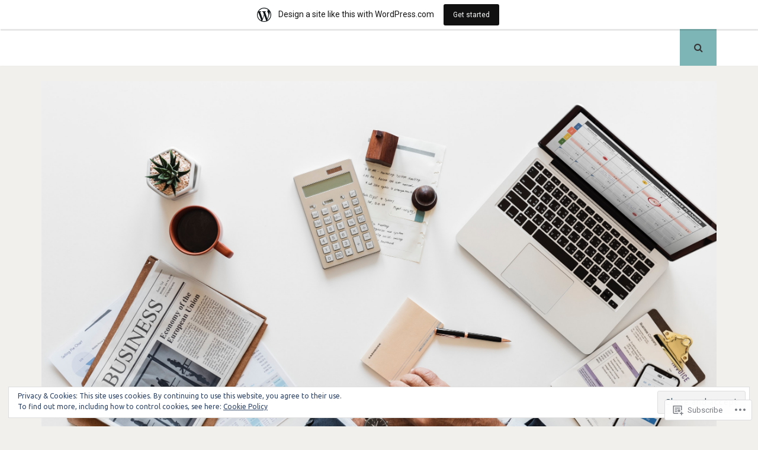

--- FILE ---
content_type: text/html; charset=UTF-8
request_url: https://gyanban.wordpress.com/category/passion/
body_size: 26233
content:
<!DOCTYPE html>
<html lang="en">
<head>
<meta charset="UTF-8">
<meta name="viewport" content="width=device-width, initial-scale=1">
<link rel="profile" href="http://gmpg.org/xfn/11">
<link rel="pingback" href="https://gyanban.wordpress.com/xmlrpc.php">

<title>Passion &#8211; The Gyan Ban Times</title>
<script type="text/javascript">
  WebFontConfig = {"google":{"families":["Quattrocento+Sans:r:latin,latin-ext","Ubuntu:r,i,b,bi:latin,latin-ext"]},"api_url":"https:\/\/fonts-api.wp.com\/css"};
  (function() {
    var wf = document.createElement('script');
    wf.src = '/wp-content/plugins/custom-fonts/js/webfont.js';
    wf.type = 'text/javascript';
    wf.async = 'true';
    var s = document.getElementsByTagName('script')[0];
    s.parentNode.insertBefore(wf, s);
	})();
</script><style id="jetpack-custom-fonts-css">.wf-active body, .wf-active button, .wf-active input, .wf-active select, .wf-active textarea{font-family:"Ubuntu",sans-serif}.wf-active h1, .wf-active h2, .wf-active h3, .wf-active h4, .wf-active h5, .wf-active h6{font-weight:400;font-family:"Quattrocento Sans",sans-serif;font-style:normal}.wf-active h1{font-style:normal;font-weight:400}.wf-active h2{font-style:normal;font-weight:400}.wf-active h3{font-style:normal;font-weight:400}.wf-active h4{font-style:normal;font-weight:400}.wf-active h5{font-family:"Quattrocento Sans",sans-serif;font-style:normal;font-weight:400}.wf-active h6{font-family:"Quattrocento Sans",sans-serif;font-style:normal;font-weight:400}.wf-active .widget-title{font-style:normal;font-weight:400}.wf-active .site-title{font-style:normal;font-weight:400}.wf-active .site-description{font-family:"Quattrocento Sans",sans-serif;font-style:normal;font-weight:400}.wf-active .entry-category{font-weight:400;font-style:normal}.wf-active .entry-title, .wf-active .page-title{font-style:normal;font-weight:400}@media screen and (max-width: 782px){.wf-active h1{font-style:normal;font-weight:400}}@media screen and (max-width: 782px){.wf-active h2{font-style:normal;font-weight:400}}@media screen and (max-width: 782px){.wf-active h3{font-style:normal;font-weight:400}}@media screen and (max-width: 782px){.wf-active h4{font-style:normal;font-weight:400}}@media screen and (max-width: 782px){.wf-active h5{font-style:normal;font-weight:400}}@media screen and (max-width: 782px){.wf-active h6{font-style:normal;font-weight:400}}@media screen and (max-width: 782px){.wf-active .site-title{font-style:normal;font-weight:400}}</style>
<meta name='robots' content='max-image-preview:large' />
<meta name="google-site-verification" content="file:///C:/Users/aayan/Downloads/google527fa5c5d29ed50b.html" />
<link rel='dns-prefetch' href='//s0.wp.com' />
<link rel='dns-prefetch' href='//fonts-api.wp.com' />
<link rel='dns-prefetch' href='//af.pubmine.com' />
<link rel="alternate" type="application/rss+xml" title="The Gyan Ban Times &raquo; Feed" href="https://gyanban.wordpress.com/feed/" />
<link rel="alternate" type="application/rss+xml" title="The Gyan Ban Times &raquo; Comments Feed" href="https://gyanban.wordpress.com/comments/feed/" />
<link rel="alternate" type="application/rss+xml" title="The Gyan Ban Times &raquo; Passion Category Feed" href="https://gyanban.wordpress.com/category/passion/feed/" />
	<script type="text/javascript">
		/* <![CDATA[ */
		function addLoadEvent(func) {
			var oldonload = window.onload;
			if (typeof window.onload != 'function') {
				window.onload = func;
			} else {
				window.onload = function () {
					oldonload();
					func();
				}
			}
		}
		/* ]]> */
	</script>
	<link crossorigin='anonymous' rel='stylesheet' id='all-css-0-1' href='/_static/??-eJxtjEsOwjAMRC9EMBUoiAXiLG6wojTOR7WjiNuTdoGEYDkz7w30alzJSlkhNVO5+ZAFenh6UgFqYy0xkGHsoJQqo5KA6Ivp6EQO8P+AQxzYQlrRRbOnH3zm4j9CwjWShuzNjCsM9LvZ5Ee6T1c72cvpZs/LG8VZRLg=&cssminify=yes' type='text/css' media='all' />
<style id='wp-emoji-styles-inline-css'>

	img.wp-smiley, img.emoji {
		display: inline !important;
		border: none !important;
		box-shadow: none !important;
		height: 1em !important;
		width: 1em !important;
		margin: 0 0.07em !important;
		vertical-align: -0.1em !important;
		background: none !important;
		padding: 0 !important;
	}
/*# sourceURL=wp-emoji-styles-inline-css */
</style>
<link crossorigin='anonymous' rel='stylesheet' id='all-css-2-1' href='/wp-content/plugins/gutenberg-core/v22.4.2/build/styles/block-library/style.min.css?m=1769608164i&cssminify=yes' type='text/css' media='all' />
<style id='wp-block-library-inline-css'>
.has-text-align-justify {
	text-align:justify;
}
.has-text-align-justify{text-align:justify;}

/*# sourceURL=wp-block-library-inline-css */
</style><style id='global-styles-inline-css'>
:root{--wp--preset--aspect-ratio--square: 1;--wp--preset--aspect-ratio--4-3: 4/3;--wp--preset--aspect-ratio--3-4: 3/4;--wp--preset--aspect-ratio--3-2: 3/2;--wp--preset--aspect-ratio--2-3: 2/3;--wp--preset--aspect-ratio--16-9: 16/9;--wp--preset--aspect-ratio--9-16: 9/16;--wp--preset--color--black: #000000;--wp--preset--color--cyan-bluish-gray: #abb8c3;--wp--preset--color--white: #ffffff;--wp--preset--color--pale-pink: #f78da7;--wp--preset--color--vivid-red: #cf2e2e;--wp--preset--color--luminous-vivid-orange: #ff6900;--wp--preset--color--luminous-vivid-amber: #fcb900;--wp--preset--color--light-green-cyan: #7bdcb5;--wp--preset--color--vivid-green-cyan: #00d084;--wp--preset--color--pale-cyan-blue: #8ed1fc;--wp--preset--color--vivid-cyan-blue: #0693e3;--wp--preset--color--vivid-purple: #9b51e0;--wp--preset--gradient--vivid-cyan-blue-to-vivid-purple: linear-gradient(135deg,rgb(6,147,227) 0%,rgb(155,81,224) 100%);--wp--preset--gradient--light-green-cyan-to-vivid-green-cyan: linear-gradient(135deg,rgb(122,220,180) 0%,rgb(0,208,130) 100%);--wp--preset--gradient--luminous-vivid-amber-to-luminous-vivid-orange: linear-gradient(135deg,rgb(252,185,0) 0%,rgb(255,105,0) 100%);--wp--preset--gradient--luminous-vivid-orange-to-vivid-red: linear-gradient(135deg,rgb(255,105,0) 0%,rgb(207,46,46) 100%);--wp--preset--gradient--very-light-gray-to-cyan-bluish-gray: linear-gradient(135deg,rgb(238,238,238) 0%,rgb(169,184,195) 100%);--wp--preset--gradient--cool-to-warm-spectrum: linear-gradient(135deg,rgb(74,234,220) 0%,rgb(151,120,209) 20%,rgb(207,42,186) 40%,rgb(238,44,130) 60%,rgb(251,105,98) 80%,rgb(254,248,76) 100%);--wp--preset--gradient--blush-light-purple: linear-gradient(135deg,rgb(255,206,236) 0%,rgb(152,150,240) 100%);--wp--preset--gradient--blush-bordeaux: linear-gradient(135deg,rgb(254,205,165) 0%,rgb(254,45,45) 50%,rgb(107,0,62) 100%);--wp--preset--gradient--luminous-dusk: linear-gradient(135deg,rgb(255,203,112) 0%,rgb(199,81,192) 50%,rgb(65,88,208) 100%);--wp--preset--gradient--pale-ocean: linear-gradient(135deg,rgb(255,245,203) 0%,rgb(182,227,212) 50%,rgb(51,167,181) 100%);--wp--preset--gradient--electric-grass: linear-gradient(135deg,rgb(202,248,128) 0%,rgb(113,206,126) 100%);--wp--preset--gradient--midnight: linear-gradient(135deg,rgb(2,3,129) 0%,rgb(40,116,252) 100%);--wp--preset--font-size--small: 13px;--wp--preset--font-size--medium: 20px;--wp--preset--font-size--large: 36px;--wp--preset--font-size--x-large: 42px;--wp--preset--font-family--albert-sans: 'Albert Sans', sans-serif;--wp--preset--font-family--alegreya: Alegreya, serif;--wp--preset--font-family--arvo: Arvo, serif;--wp--preset--font-family--bodoni-moda: 'Bodoni Moda', serif;--wp--preset--font-family--bricolage-grotesque: 'Bricolage Grotesque', sans-serif;--wp--preset--font-family--cabin: Cabin, sans-serif;--wp--preset--font-family--chivo: Chivo, sans-serif;--wp--preset--font-family--commissioner: Commissioner, sans-serif;--wp--preset--font-family--cormorant: Cormorant, serif;--wp--preset--font-family--courier-prime: 'Courier Prime', monospace;--wp--preset--font-family--crimson-pro: 'Crimson Pro', serif;--wp--preset--font-family--dm-mono: 'DM Mono', monospace;--wp--preset--font-family--dm-sans: 'DM Sans', sans-serif;--wp--preset--font-family--dm-serif-display: 'DM Serif Display', serif;--wp--preset--font-family--domine: Domine, serif;--wp--preset--font-family--eb-garamond: 'EB Garamond', serif;--wp--preset--font-family--epilogue: Epilogue, sans-serif;--wp--preset--font-family--fahkwang: Fahkwang, sans-serif;--wp--preset--font-family--figtree: Figtree, sans-serif;--wp--preset--font-family--fira-sans: 'Fira Sans', sans-serif;--wp--preset--font-family--fjalla-one: 'Fjalla One', sans-serif;--wp--preset--font-family--fraunces: Fraunces, serif;--wp--preset--font-family--gabarito: Gabarito, system-ui;--wp--preset--font-family--ibm-plex-mono: 'IBM Plex Mono', monospace;--wp--preset--font-family--ibm-plex-sans: 'IBM Plex Sans', sans-serif;--wp--preset--font-family--ibarra-real-nova: 'Ibarra Real Nova', serif;--wp--preset--font-family--instrument-serif: 'Instrument Serif', serif;--wp--preset--font-family--inter: Inter, sans-serif;--wp--preset--font-family--josefin-sans: 'Josefin Sans', sans-serif;--wp--preset--font-family--jost: Jost, sans-serif;--wp--preset--font-family--libre-baskerville: 'Libre Baskerville', serif;--wp--preset--font-family--libre-franklin: 'Libre Franklin', sans-serif;--wp--preset--font-family--literata: Literata, serif;--wp--preset--font-family--lora: Lora, serif;--wp--preset--font-family--merriweather: Merriweather, serif;--wp--preset--font-family--montserrat: Montserrat, sans-serif;--wp--preset--font-family--newsreader: Newsreader, serif;--wp--preset--font-family--noto-sans-mono: 'Noto Sans Mono', sans-serif;--wp--preset--font-family--nunito: Nunito, sans-serif;--wp--preset--font-family--open-sans: 'Open Sans', sans-serif;--wp--preset--font-family--overpass: Overpass, sans-serif;--wp--preset--font-family--pt-serif: 'PT Serif', serif;--wp--preset--font-family--petrona: Petrona, serif;--wp--preset--font-family--piazzolla: Piazzolla, serif;--wp--preset--font-family--playfair-display: 'Playfair Display', serif;--wp--preset--font-family--plus-jakarta-sans: 'Plus Jakarta Sans', sans-serif;--wp--preset--font-family--poppins: Poppins, sans-serif;--wp--preset--font-family--raleway: Raleway, sans-serif;--wp--preset--font-family--roboto: Roboto, sans-serif;--wp--preset--font-family--roboto-slab: 'Roboto Slab', serif;--wp--preset--font-family--rubik: Rubik, sans-serif;--wp--preset--font-family--rufina: Rufina, serif;--wp--preset--font-family--sora: Sora, sans-serif;--wp--preset--font-family--source-sans-3: 'Source Sans 3', sans-serif;--wp--preset--font-family--source-serif-4: 'Source Serif 4', serif;--wp--preset--font-family--space-mono: 'Space Mono', monospace;--wp--preset--font-family--syne: Syne, sans-serif;--wp--preset--font-family--texturina: Texturina, serif;--wp--preset--font-family--urbanist: Urbanist, sans-serif;--wp--preset--font-family--work-sans: 'Work Sans', sans-serif;--wp--preset--spacing--20: 0.44rem;--wp--preset--spacing--30: 0.67rem;--wp--preset--spacing--40: 1rem;--wp--preset--spacing--50: 1.5rem;--wp--preset--spacing--60: 2.25rem;--wp--preset--spacing--70: 3.38rem;--wp--preset--spacing--80: 5.06rem;--wp--preset--shadow--natural: 6px 6px 9px rgba(0, 0, 0, 0.2);--wp--preset--shadow--deep: 12px 12px 50px rgba(0, 0, 0, 0.4);--wp--preset--shadow--sharp: 6px 6px 0px rgba(0, 0, 0, 0.2);--wp--preset--shadow--outlined: 6px 6px 0px -3px rgb(255, 255, 255), 6px 6px rgb(0, 0, 0);--wp--preset--shadow--crisp: 6px 6px 0px rgb(0, 0, 0);}:where(body) { margin: 0; }:where(.is-layout-flex){gap: 0.5em;}:where(.is-layout-grid){gap: 0.5em;}body .is-layout-flex{display: flex;}.is-layout-flex{flex-wrap: wrap;align-items: center;}.is-layout-flex > :is(*, div){margin: 0;}body .is-layout-grid{display: grid;}.is-layout-grid > :is(*, div){margin: 0;}body{padding-top: 0px;padding-right: 0px;padding-bottom: 0px;padding-left: 0px;}:root :where(.wp-element-button, .wp-block-button__link){background-color: #32373c;border-width: 0;color: #fff;font-family: inherit;font-size: inherit;font-style: inherit;font-weight: inherit;letter-spacing: inherit;line-height: inherit;padding-top: calc(0.667em + 2px);padding-right: calc(1.333em + 2px);padding-bottom: calc(0.667em + 2px);padding-left: calc(1.333em + 2px);text-decoration: none;text-transform: inherit;}.has-black-color{color: var(--wp--preset--color--black) !important;}.has-cyan-bluish-gray-color{color: var(--wp--preset--color--cyan-bluish-gray) !important;}.has-white-color{color: var(--wp--preset--color--white) !important;}.has-pale-pink-color{color: var(--wp--preset--color--pale-pink) !important;}.has-vivid-red-color{color: var(--wp--preset--color--vivid-red) !important;}.has-luminous-vivid-orange-color{color: var(--wp--preset--color--luminous-vivid-orange) !important;}.has-luminous-vivid-amber-color{color: var(--wp--preset--color--luminous-vivid-amber) !important;}.has-light-green-cyan-color{color: var(--wp--preset--color--light-green-cyan) !important;}.has-vivid-green-cyan-color{color: var(--wp--preset--color--vivid-green-cyan) !important;}.has-pale-cyan-blue-color{color: var(--wp--preset--color--pale-cyan-blue) !important;}.has-vivid-cyan-blue-color{color: var(--wp--preset--color--vivid-cyan-blue) !important;}.has-vivid-purple-color{color: var(--wp--preset--color--vivid-purple) !important;}.has-black-background-color{background-color: var(--wp--preset--color--black) !important;}.has-cyan-bluish-gray-background-color{background-color: var(--wp--preset--color--cyan-bluish-gray) !important;}.has-white-background-color{background-color: var(--wp--preset--color--white) !important;}.has-pale-pink-background-color{background-color: var(--wp--preset--color--pale-pink) !important;}.has-vivid-red-background-color{background-color: var(--wp--preset--color--vivid-red) !important;}.has-luminous-vivid-orange-background-color{background-color: var(--wp--preset--color--luminous-vivid-orange) !important;}.has-luminous-vivid-amber-background-color{background-color: var(--wp--preset--color--luminous-vivid-amber) !important;}.has-light-green-cyan-background-color{background-color: var(--wp--preset--color--light-green-cyan) !important;}.has-vivid-green-cyan-background-color{background-color: var(--wp--preset--color--vivid-green-cyan) !important;}.has-pale-cyan-blue-background-color{background-color: var(--wp--preset--color--pale-cyan-blue) !important;}.has-vivid-cyan-blue-background-color{background-color: var(--wp--preset--color--vivid-cyan-blue) !important;}.has-vivid-purple-background-color{background-color: var(--wp--preset--color--vivid-purple) !important;}.has-black-border-color{border-color: var(--wp--preset--color--black) !important;}.has-cyan-bluish-gray-border-color{border-color: var(--wp--preset--color--cyan-bluish-gray) !important;}.has-white-border-color{border-color: var(--wp--preset--color--white) !important;}.has-pale-pink-border-color{border-color: var(--wp--preset--color--pale-pink) !important;}.has-vivid-red-border-color{border-color: var(--wp--preset--color--vivid-red) !important;}.has-luminous-vivid-orange-border-color{border-color: var(--wp--preset--color--luminous-vivid-orange) !important;}.has-luminous-vivid-amber-border-color{border-color: var(--wp--preset--color--luminous-vivid-amber) !important;}.has-light-green-cyan-border-color{border-color: var(--wp--preset--color--light-green-cyan) !important;}.has-vivid-green-cyan-border-color{border-color: var(--wp--preset--color--vivid-green-cyan) !important;}.has-pale-cyan-blue-border-color{border-color: var(--wp--preset--color--pale-cyan-blue) !important;}.has-vivid-cyan-blue-border-color{border-color: var(--wp--preset--color--vivid-cyan-blue) !important;}.has-vivid-purple-border-color{border-color: var(--wp--preset--color--vivid-purple) !important;}.has-vivid-cyan-blue-to-vivid-purple-gradient-background{background: var(--wp--preset--gradient--vivid-cyan-blue-to-vivid-purple) !important;}.has-light-green-cyan-to-vivid-green-cyan-gradient-background{background: var(--wp--preset--gradient--light-green-cyan-to-vivid-green-cyan) !important;}.has-luminous-vivid-amber-to-luminous-vivid-orange-gradient-background{background: var(--wp--preset--gradient--luminous-vivid-amber-to-luminous-vivid-orange) !important;}.has-luminous-vivid-orange-to-vivid-red-gradient-background{background: var(--wp--preset--gradient--luminous-vivid-orange-to-vivid-red) !important;}.has-very-light-gray-to-cyan-bluish-gray-gradient-background{background: var(--wp--preset--gradient--very-light-gray-to-cyan-bluish-gray) !important;}.has-cool-to-warm-spectrum-gradient-background{background: var(--wp--preset--gradient--cool-to-warm-spectrum) !important;}.has-blush-light-purple-gradient-background{background: var(--wp--preset--gradient--blush-light-purple) !important;}.has-blush-bordeaux-gradient-background{background: var(--wp--preset--gradient--blush-bordeaux) !important;}.has-luminous-dusk-gradient-background{background: var(--wp--preset--gradient--luminous-dusk) !important;}.has-pale-ocean-gradient-background{background: var(--wp--preset--gradient--pale-ocean) !important;}.has-electric-grass-gradient-background{background: var(--wp--preset--gradient--electric-grass) !important;}.has-midnight-gradient-background{background: var(--wp--preset--gradient--midnight) !important;}.has-small-font-size{font-size: var(--wp--preset--font-size--small) !important;}.has-medium-font-size{font-size: var(--wp--preset--font-size--medium) !important;}.has-large-font-size{font-size: var(--wp--preset--font-size--large) !important;}.has-x-large-font-size{font-size: var(--wp--preset--font-size--x-large) !important;}.has-albert-sans-font-family{font-family: var(--wp--preset--font-family--albert-sans) !important;}.has-alegreya-font-family{font-family: var(--wp--preset--font-family--alegreya) !important;}.has-arvo-font-family{font-family: var(--wp--preset--font-family--arvo) !important;}.has-bodoni-moda-font-family{font-family: var(--wp--preset--font-family--bodoni-moda) !important;}.has-bricolage-grotesque-font-family{font-family: var(--wp--preset--font-family--bricolage-grotesque) !important;}.has-cabin-font-family{font-family: var(--wp--preset--font-family--cabin) !important;}.has-chivo-font-family{font-family: var(--wp--preset--font-family--chivo) !important;}.has-commissioner-font-family{font-family: var(--wp--preset--font-family--commissioner) !important;}.has-cormorant-font-family{font-family: var(--wp--preset--font-family--cormorant) !important;}.has-courier-prime-font-family{font-family: var(--wp--preset--font-family--courier-prime) !important;}.has-crimson-pro-font-family{font-family: var(--wp--preset--font-family--crimson-pro) !important;}.has-dm-mono-font-family{font-family: var(--wp--preset--font-family--dm-mono) !important;}.has-dm-sans-font-family{font-family: var(--wp--preset--font-family--dm-sans) !important;}.has-dm-serif-display-font-family{font-family: var(--wp--preset--font-family--dm-serif-display) !important;}.has-domine-font-family{font-family: var(--wp--preset--font-family--domine) !important;}.has-eb-garamond-font-family{font-family: var(--wp--preset--font-family--eb-garamond) !important;}.has-epilogue-font-family{font-family: var(--wp--preset--font-family--epilogue) !important;}.has-fahkwang-font-family{font-family: var(--wp--preset--font-family--fahkwang) !important;}.has-figtree-font-family{font-family: var(--wp--preset--font-family--figtree) !important;}.has-fira-sans-font-family{font-family: var(--wp--preset--font-family--fira-sans) !important;}.has-fjalla-one-font-family{font-family: var(--wp--preset--font-family--fjalla-one) !important;}.has-fraunces-font-family{font-family: var(--wp--preset--font-family--fraunces) !important;}.has-gabarito-font-family{font-family: var(--wp--preset--font-family--gabarito) !important;}.has-ibm-plex-mono-font-family{font-family: var(--wp--preset--font-family--ibm-plex-mono) !important;}.has-ibm-plex-sans-font-family{font-family: var(--wp--preset--font-family--ibm-plex-sans) !important;}.has-ibarra-real-nova-font-family{font-family: var(--wp--preset--font-family--ibarra-real-nova) !important;}.has-instrument-serif-font-family{font-family: var(--wp--preset--font-family--instrument-serif) !important;}.has-inter-font-family{font-family: var(--wp--preset--font-family--inter) !important;}.has-josefin-sans-font-family{font-family: var(--wp--preset--font-family--josefin-sans) !important;}.has-jost-font-family{font-family: var(--wp--preset--font-family--jost) !important;}.has-libre-baskerville-font-family{font-family: var(--wp--preset--font-family--libre-baskerville) !important;}.has-libre-franklin-font-family{font-family: var(--wp--preset--font-family--libre-franklin) !important;}.has-literata-font-family{font-family: var(--wp--preset--font-family--literata) !important;}.has-lora-font-family{font-family: var(--wp--preset--font-family--lora) !important;}.has-merriweather-font-family{font-family: var(--wp--preset--font-family--merriweather) !important;}.has-montserrat-font-family{font-family: var(--wp--preset--font-family--montserrat) !important;}.has-newsreader-font-family{font-family: var(--wp--preset--font-family--newsreader) !important;}.has-noto-sans-mono-font-family{font-family: var(--wp--preset--font-family--noto-sans-mono) !important;}.has-nunito-font-family{font-family: var(--wp--preset--font-family--nunito) !important;}.has-open-sans-font-family{font-family: var(--wp--preset--font-family--open-sans) !important;}.has-overpass-font-family{font-family: var(--wp--preset--font-family--overpass) !important;}.has-pt-serif-font-family{font-family: var(--wp--preset--font-family--pt-serif) !important;}.has-petrona-font-family{font-family: var(--wp--preset--font-family--petrona) !important;}.has-piazzolla-font-family{font-family: var(--wp--preset--font-family--piazzolla) !important;}.has-playfair-display-font-family{font-family: var(--wp--preset--font-family--playfair-display) !important;}.has-plus-jakarta-sans-font-family{font-family: var(--wp--preset--font-family--plus-jakarta-sans) !important;}.has-poppins-font-family{font-family: var(--wp--preset--font-family--poppins) !important;}.has-raleway-font-family{font-family: var(--wp--preset--font-family--raleway) !important;}.has-roboto-font-family{font-family: var(--wp--preset--font-family--roboto) !important;}.has-roboto-slab-font-family{font-family: var(--wp--preset--font-family--roboto-slab) !important;}.has-rubik-font-family{font-family: var(--wp--preset--font-family--rubik) !important;}.has-rufina-font-family{font-family: var(--wp--preset--font-family--rufina) !important;}.has-sora-font-family{font-family: var(--wp--preset--font-family--sora) !important;}.has-source-sans-3-font-family{font-family: var(--wp--preset--font-family--source-sans-3) !important;}.has-source-serif-4-font-family{font-family: var(--wp--preset--font-family--source-serif-4) !important;}.has-space-mono-font-family{font-family: var(--wp--preset--font-family--space-mono) !important;}.has-syne-font-family{font-family: var(--wp--preset--font-family--syne) !important;}.has-texturina-font-family{font-family: var(--wp--preset--font-family--texturina) !important;}.has-urbanist-font-family{font-family: var(--wp--preset--font-family--urbanist) !important;}.has-work-sans-font-family{font-family: var(--wp--preset--font-family--work-sans) !important;}
/*# sourceURL=global-styles-inline-css */
</style>

<style id='classic-theme-styles-inline-css'>
.wp-block-button__link{background-color:#32373c;border-radius:9999px;box-shadow:none;color:#fff;font-size:1.125em;padding:calc(.667em + 2px) calc(1.333em + 2px);text-decoration:none}.wp-block-file__button{background:#32373c;color:#fff}.wp-block-accordion-heading{margin:0}.wp-block-accordion-heading__toggle{background-color:inherit!important;color:inherit!important}.wp-block-accordion-heading__toggle:not(:focus-visible){outline:none}.wp-block-accordion-heading__toggle:focus,.wp-block-accordion-heading__toggle:hover{background-color:inherit!important;border:none;box-shadow:none;color:inherit;padding:var(--wp--preset--spacing--20,1em) 0;text-decoration:none}.wp-block-accordion-heading__toggle:focus-visible{outline:auto;outline-offset:0}
/*# sourceURL=/wp-content/plugins/gutenberg-core/v22.4.2/build/styles/block-library/classic.min.css */
</style>
<link crossorigin='anonymous' rel='stylesheet' id='all-css-4-1' href='/_static/??-eJyFjtEKwjAMRX/INnRO5ov4KbJ2YXZr2tK0Dv/eDkUFRV9CcrnnEFiiMMFn9BmiK6P1DCZoF8zM0Ei1l0qwpehQJLzIFgbL+dkQnK8OpWHewJuIini5EtacYp/XBuFge3RItfYLW2JlhNYxIbOok2whkc8V5A/uHkMsGnwxDvuE8PexCXPszfy4gULwcLLewIgek60Ef19X6ZEOqtttm33bqXa6AYpqeFM=&cssminify=yes' type='text/css' media='all' />
<link rel='stylesheet' id='nucleare-fonts-css' href='https://fonts-api.wp.com/css?family=Roboto%3A400%2C700%2C700italic%2C400italic%7CPlayfair+Display%3A400%2C400italic%2C700italic%2C700&#038;subset=latin%2Clatin-ext' media='all' />
<link crossorigin='anonymous' rel='stylesheet' id='all-css-6-1' href='/wp-content/themes/pub/nucleare/css/font-awesome.css?m=1428592766i&cssminify=yes' type='text/css' media='all' />
<style id='jetpack_facebook_likebox-inline-css'>
.widget_facebook_likebox {
	overflow: hidden;
}

/*# sourceURL=/wp-content/mu-plugins/jetpack-plugin/moon/modules/widgets/facebook-likebox/style.css */
</style>
<link crossorigin='anonymous' rel='stylesheet' id='all-css-8-1' href='/_static/??-eJzTLy/QTc7PK0nNK9HPLdUtyClNz8wr1i9KTcrJTwcy0/WTi5G5ekCujj52Temp+bo5+cmJJZn5eSgc3bScxMwikFb7XFtDE1NLExMLc0OTLACohS2q&cssminify=yes' type='text/css' media='all' />
<link crossorigin='anonymous' rel='stylesheet' id='print-css-9-1' href='/wp-content/mu-plugins/global-print/global-print.css?m=1465851035i&cssminify=yes' type='text/css' media='print' />
<link crossorigin='anonymous' rel='stylesheet' id='all-css-10-1' href='/wp-content/themes/pub/nucleare/inc/style-wpcom.css?m=1428690127i&cssminify=yes' type='text/css' media='all' />
<style id='jetpack-global-styles-frontend-style-inline-css'>
:root { --font-headings: unset; --font-base: unset; --font-headings-default: -apple-system,BlinkMacSystemFont,"Segoe UI",Roboto,Oxygen-Sans,Ubuntu,Cantarell,"Helvetica Neue",sans-serif; --font-base-default: -apple-system,BlinkMacSystemFont,"Segoe UI",Roboto,Oxygen-Sans,Ubuntu,Cantarell,"Helvetica Neue",sans-serif;}
/*# sourceURL=jetpack-global-styles-frontend-style-inline-css */
</style>
<link crossorigin='anonymous' rel='stylesheet' id='all-css-12-1' href='/_static/??-eJyNjcEKwjAQRH/IuFRT6kX8FNkmS5K6yQY3Qfx7bfEiXrwM82B4A49qnJRGpUHupnIPqSgs1Cq624chi6zhO5OCRryTR++fW00l7J3qDv43XVNxoOISsmEJol/wY2uR8vs3WggsM/I6uOTzMI3Hw8lOg11eUT1JKA==&cssminify=yes' type='text/css' media='all' />
<script type="text/javascript" id="wpcom-actionbar-placeholder-js-extra">
/* <![CDATA[ */
var actionbardata = {"siteID":"39086555","postID":"0","siteURL":"https://gyanban.wordpress.com","xhrURL":"https://gyanban.wordpress.com/wp-admin/admin-ajax.php","nonce":"a2d72dba4d","isLoggedIn":"","statusMessage":"","subsEmailDefault":"instantly","proxyScriptUrl":"https://s0.wp.com/wp-content/js/wpcom-proxy-request.js?m=1513050504i&amp;ver=20211021","i18n":{"followedText":"New posts from this site will now appear in your \u003Ca href=\"https://wordpress.com/reader\"\u003EReader\u003C/a\u003E","foldBar":"Collapse this bar","unfoldBar":"Expand this bar","shortLinkCopied":"Shortlink copied to clipboard."}};
//# sourceURL=wpcom-actionbar-placeholder-js-extra
/* ]]> */
</script>
<script type="text/javascript" id="jetpack-mu-wpcom-settings-js-before">
/* <![CDATA[ */
var JETPACK_MU_WPCOM_SETTINGS = {"assetsUrl":"https://s0.wp.com/wp-content/mu-plugins/jetpack-mu-wpcom-plugin/moon/jetpack_vendor/automattic/jetpack-mu-wpcom/src/build/"};
//# sourceURL=jetpack-mu-wpcom-settings-js-before
/* ]]> */
</script>
<script crossorigin='anonymous' type='text/javascript'  src='/_static/??/wp-content/js/rlt-proxy.js,/wp-content/blog-plugins/wordads-classes/js/cmp/v2/cmp-non-gdpr.js?m=1720530689j'></script>
<script type="text/javascript" id="rlt-proxy-js-after">
/* <![CDATA[ */
	rltInitialize( {"token":null,"iframeOrigins":["https:\/\/widgets.wp.com"]} );
//# sourceURL=rlt-proxy-js-after
/* ]]> */
</script>
<link rel="EditURI" type="application/rsd+xml" title="RSD" href="https://gyanban.wordpress.com/xmlrpc.php?rsd" />
<meta name="generator" content="WordPress.com" />

<!-- Jetpack Open Graph Tags -->
<meta property="og:type" content="website" />
<meta property="og:title" content="Passion &#8211; The Gyan Ban Times" />
<meta property="og:url" content="https://gyanban.wordpress.com/category/passion/" />
<meta property="og:site_name" content="The Gyan Ban Times" />
<meta property="og:image" content="https://gyanban.wordpress.com/wp-content/uploads/2018/08/cropped-gbt.png?w=200" />
<meta property="og:image:width" content="200" />
<meta property="og:image:height" content="200" />
<meta property="og:image:alt" content="" />
<meta property="og:locale" content="en_US" />
<meta property="fb:app_id" content="249643311490" />
<meta name="twitter:creator" content="@gyanban" />
<meta name="twitter:site" content="@gyanban" />

<!-- End Jetpack Open Graph Tags -->
<link rel='openid.server' href='https://gyanban.wordpress.com/?openidserver=1' />
<link rel='openid.delegate' href='https://gyanban.wordpress.com/' />
<link rel="search" type="application/opensearchdescription+xml" href="https://gyanban.wordpress.com/osd.xml" title="The Gyan Ban Times" />
<link rel="search" type="application/opensearchdescription+xml" href="https://s1.wp.com/opensearch.xml" title="WordPress.com" />
<meta name="theme-color" content="#f1f0ed" />
<style>
.milestone-widget {
	--milestone-text-color: #5e5e5e;
	--milestone-bg-color: #ffffff;
	--milestone-border-color:#b9b9b9;
}
</style>
		<meta name="description" content="Posts about Passion written by GB" />
<style type="text/css" id="custom-background-css">
body.custom-background { background-color: #f1f0ed; }
</style>
	<script type="text/javascript">
/* <![CDATA[ */
var wa_client = {}; wa_client.cmd = []; wa_client.config = { 'blog_id': 39086555, 'blog_language': 'en', 'is_wordads': false, 'hosting_type': 0, 'afp_account_id': null, 'afp_host_id': 5038568878849053, 'theme': 'pub/nucleare', '_': { 'title': 'Advertisement', 'privacy_settings': 'Privacy Settings' }, 'formats': [ 'belowpost', 'bottom_sticky', 'sidebar_sticky_right', 'sidebar', 'gutenberg_rectangle', 'gutenberg_leaderboard', 'gutenberg_mobile_leaderboard', 'gutenberg_skyscraper' ] };
/* ]]> */
</script>
		<script type="text/javascript">

			window.doNotSellCallback = function() {

				var linkElements = [
					'a[href="https://wordpress.com/?ref=footer_blog"]',
					'a[href="https://wordpress.com/?ref=footer_website"]',
					'a[href="https://wordpress.com/?ref=vertical_footer"]',
					'a[href^="https://wordpress.com/?ref=footer_segment_"]',
				].join(',');

				var dnsLink = document.createElement( 'a' );
				dnsLink.href = 'https://wordpress.com/advertising-program-optout/';
				dnsLink.classList.add( 'do-not-sell-link' );
				dnsLink.rel = 'nofollow';
				dnsLink.style.marginLeft = '0.5em';
				dnsLink.textContent = 'Do Not Sell or Share My Personal Information';

				var creditLinks = document.querySelectorAll( linkElements );

				if ( 0 === creditLinks.length ) {
					return false;
				}

				Array.prototype.forEach.call( creditLinks, function( el ) {
					el.insertAdjacentElement( 'afterend', dnsLink );
				});

				return true;
			};

		</script>
		<style type="text/css" id="custom-colors-css">#wp-calendar > caption, .menu-toggle:focus, .menu-toggle:hover { color: #383838;}
.social-links .top-search { color: #383838;}
.widget.wp_widget_tag_cloud a, .more-link, .button, button, input[type="button"], input[type="reset"], input[type="submit"], #infinite-handle span { color: #383838;}
.social-links .top-search:hover, .button:hover, button:hover, input[type="button"]:hover, input[type="reset"]:hover, input[type="submit"]:hover, #infinite-handle span:hover, .button:focus, button:focus, input[type="button"]:focus, input[type="reset"]:focus, input[type="submit"]:focus, #infinite-handle span:focus, .button:active, button:active, input[type="button"]:active, input[type="reset"]:active, input[type="submit"]:active, #infinite-handle span:active { color: #424242;}
.widget, .widget a:hover, .widget a:focus, .widget a:active { color: #5E5E5E;}
.site-title a:hover, .site-title a:focus, .site-title a:active { color: #5E5E5E;}
.site-info, .site-description { color: #5E5E5E;}
body { background-color: #f1f0ed;}
.widget.wp_widget_tag_cloud a, .more-link, .button, button, input[type="button"], input[type="reset"], input[type="submit"], #infinite-handle span { background-color: #7db4b5;}
#wp-calendar > caption { background-color: #7db4b5;}
.social-links .top-search { background-color: #7db4b5;}
#wp-calendar tbody td#today, blockquote, .main-navigation div > ul > li > ul > li:first-child { border-color: #7db4b5;}
.main-navigation div > ul > li > ul::before { border-bottom-color: #7db4b5;}
.entry-featured-image, .menu-toggle:focus, .menu-toggle:hover { background-color: #7db4b5;}
.widget a, .site-info a, .site-title a { color: #3F6D6E;}
.main-navigation a { color: #447677;}
.social-links a:hover { color: #447677;}
.entry-title a:hover, .entry-title a:focus, a { color: #447677;}
</style>
<link rel="icon" href="https://gyanban.wordpress.com/wp-content/uploads/2018/08/cropped-gbt.png?w=32" sizes="32x32" />
<link rel="icon" href="https://gyanban.wordpress.com/wp-content/uploads/2018/08/cropped-gbt.png?w=192" sizes="192x192" />
<link rel="apple-touch-icon" href="https://gyanban.wordpress.com/wp-content/uploads/2018/08/cropped-gbt.png?w=180" />
<meta name="msapplication-TileImage" content="https://gyanban.wordpress.com/wp-content/uploads/2018/08/cropped-gbt.png?w=270" />
<script type="text/javascript">
	window.google_analytics_uacct = "UA-52447-2";
</script>

<script type="text/javascript">
	var _gaq = _gaq || [];
	_gaq.push(['_setAccount', 'UA-52447-2']);
	_gaq.push(['_gat._anonymizeIp']);
	_gaq.push(['_setDomainName', 'wordpress.com']);
	_gaq.push(['_initData']);
	_gaq.push(['_trackPageview']);

	(function() {
		var ga = document.createElement('script'); ga.type = 'text/javascript'; ga.async = true;
		ga.src = ('https:' == document.location.protocol ? 'https://ssl' : 'http://www') + '.google-analytics.com/ga.js';
		(document.getElementsByTagName('head')[0] || document.getElementsByTagName('body')[0]).appendChild(ga);
	})();
</script>
<link crossorigin='anonymous' rel='stylesheet' id='all-css-0-3' href='/_static/??-eJylj8EKwjAQRH/IdKlFiwfxUyRNY9maZJfsxuLfG1EQPSlehhkYHjOwsHGU1CeFWAyHMmESmL2ydednhkh0l7EEL7DgOHkVqD21U7bx5RonsoLvkUdMDoaCYQQpg7iMrEi1/JaaiOlX8udYJTZMUp3oNfh/cfXsxarNhjOd8ME7xH3bb7pdv+3a9XwD+J+DVA==&cssminify=yes' type='text/css' media='all' />
<link rel='stylesheet' id='gravatar-card-services-css' href='https://secure.gravatar.com/css/services.css?ver=202605924dcd77a86c6f1d3698ec27fc5da92b28585ddad3ee636c0397cf312193b2a1' media='all' />
<link crossorigin='anonymous' rel='stylesheet' id='all-css-2-3' href='/_static/??-eJydjEEKwzAMBD9UVaRNSC+lbzG2CEotyyCZ0N/HoYXec1l2dmFwqxC1OBVHaVBzW7gYruQ1xPePUVSPSC2T4cZpITcU7uRa6N/g+12j2QXPm00jhwxCiQNwl/TJP5kO70uewzzdb49xHsZ1B5YYR6k=&cssminify=yes' type='text/css' media='all' />
</head>

<body class="archive category category-passion category-24170 custom-background wp-custom-logo wp-theme-pubnucleare customizer-styles-applied jetpack-reblog-enabled has-site-logo has-marketing-bar has-marketing-bar-theme-nucleare">
<div id="page" class="hfeed site">
	<a class="skip-link screen-reader-text" href="#content">Skip to content</a>

	<div class="navigation-bar clear">
		<div class="navigation-block">
			<nav id="site-navigation" class="main-navigation" role="navigation">
				<button class="menu-toggle" aria-controls="menu" aria-expanded="false"><i class="fa fa-bars"></i><span class="screen-reader-text">Open Menu</span></button>
							</nav><!-- #site-navigation -->

							<div class="social-links">
					
											<div class="open-search top-search"><i class="fa fa-search"><span class="screen-reader-text">Search</span></i></div>
									</div>
					</div>
	</div>

			<div class="search-full">
			<div class="search-container">
				<form role="search" method="get" class="search-form" action="https://gyanban.wordpress.com/">
				<label>
					<span class="screen-reader-text">Search for:</span>
					<input type="search" class="search-field" placeholder="Search &hellip;" value="" name="s" />
				</label>
				<input type="submit" class="search-submit" value="Search" />
			</form>				<span><a class="close-search"><i class="fa fa-close space-right"></i>Close</a></span>
			</div>
		</div>
	
	<header id="masthead" class="site-header" role="banner">
		<div class="site-branding">
							<a href="https://gyanban.wordpress.com/" rel="home">
					<img src="https://gyanban.wordpress.com/wp-content/uploads/2018/08/business-plan.jpg" width="2500" height="1505" alt="" class="custom-header">
				</a>
										<a href="https://gyanban.wordpress.com/" class="site-logo-link" rel="home" itemprop="url"><img width="300" height="300" src="https://gyanban.wordpress.com/wp-content/uploads/2018/08/gbt.png?w=300" class="site-logo attachment-nucleare-logo" alt="" data-size="nucleare-logo" itemprop="logo" decoding="async" srcset="https://gyanban.wordpress.com/wp-content/uploads/2018/08/gbt.png?w=300 300w, https://gyanban.wordpress.com/wp-content/uploads/2018/08/gbt.png?w=150 150w, https://gyanban.wordpress.com/wp-content/uploads/2018/08/gbt.png 500w" sizes="(max-width: 300px) 100vw, 300px" data-attachment-id="7110" data-permalink="https://gyanban.wordpress.com/gbt/" data-orig-file="https://gyanban.wordpress.com/wp-content/uploads/2018/08/gbt.png" data-orig-size="500,500" data-comments-opened="1" data-image-meta="{&quot;aperture&quot;:&quot;0&quot;,&quot;credit&quot;:&quot;&quot;,&quot;camera&quot;:&quot;&quot;,&quot;caption&quot;:&quot;&quot;,&quot;created_timestamp&quot;:&quot;0&quot;,&quot;copyright&quot;:&quot;&quot;,&quot;focal_length&quot;:&quot;0&quot;,&quot;iso&quot;:&quot;0&quot;,&quot;shutter_speed&quot;:&quot;0&quot;,&quot;title&quot;:&quot;&quot;,&quot;orientation&quot;:&quot;0&quot;}" data-image-title="GBT" data-image-description="" data-image-caption="&lt;p&gt;The GB Times&lt;/p&gt;
" data-medium-file="https://gyanban.wordpress.com/wp-content/uploads/2018/08/gbt.png?w=300" data-large-file="https://gyanban.wordpress.com/wp-content/uploads/2018/08/gbt.png?w=500" /></a>						<h1 class="site-title"><a href="https://gyanban.wordpress.com/" rel="home">The Gyan Ban Times</a></h1>
			<h2 class="site-description">Everyday life,views,issues,news,movies&#8230;and some tissues.</h2>
		</div><!-- .site-branding -->
	</header><!-- #masthead -->

	<div id="content" class="site-content">

	<div id="primary" class="content-area">
		<main id="main" class="site-main" role="main">

		
			<header class="page-header">
				<h1 class="page-title">Category: <span>Passion</span></h1>			</header><!-- .page-header -->

						
				
<article id="post-4213" class="post-4213 post type-post status-publish format-standard hentry category-balance category-faith category-irony category-news category-opposites category-passion category-peace category-people category-politics category-sensitivity-2 tag-belief tag-india tag-society">
		<header class="entry-header">
		<h1 class="entry-title"><a href="https://gyanban.wordpress.com/2015/11/25/united-in-tolerance-of-india/" rel="bookmark">United In tolerance</a></h1>					<div class="entry-meta small-part">
				<span class="posted-on"><i class="fa fa-clock-o space-left-right"></i><a href="https://gyanban.wordpress.com/2015/11/25/united-in-tolerance-of-india/" rel="bookmark"><time class="entry-date published" datetime="2015-11-25T11:23:38+05:30">November 25, 2015</time><time class="updated" datetime="2015-11-25T11:30:42+05:30">November 25, 2015</time></a></span><span class="byline"> <i class="fa fa-user space-left-right"></i><span class="author vcard"><a class="url fn n" href="https://gyanban.wordpress.com/author/gyanban/">GB</a></span></span><span class="comments-link"><i class="fa fa-comments-o space-left-right"></i><a href="https://gyanban.wordpress.com/2015/11/25/united-in-tolerance-of-india/#respond">Leave a comment</a></span>			</div><!-- .entry-meta -->
			</header><!-- .entry-header -->

			<div class="entry-content">
			<p>Turns out that there is far lesser tolerance, to debate about tolerance! Strange are the ways a country unites to address intolerance.</p>
<p>Any country swayed by emotions than reason, by opinions than objectivity always has chaos as its best friend. Yet united we stand and divided we fall in agreement or disagreement.</p>
<p>Read the full article <a href="https://gyanban.wordpress.com/ja-saala-mind-foot/united-intolerance/">here</a></p>
<p>GB</p>
<div id="jp-post-flair" class="sharedaddy sd-rating-enabled sd-like-enabled sd-sharing-enabled"><div class="sharedaddy sd-sharing-enabled"><div class="robots-nocontent sd-block sd-social sd-social-official sd-sharing"><h3 class="sd-title">Share it if you like it :</h3><div class="sd-content"><ul><li class="share-linkedin"><div class="linkedin_button"><script type="in/share" data-url="https://gyanban.wordpress.com/2015/11/25/united-in-tolerance-of-india/" data-counter="right"></script></div></li><li class="share-twitter"><a href="https://twitter.com/share" class="twitter-share-button" data-url="https://gyanban.wordpress.com/2015/11/25/united-in-tolerance-of-india/" data-text="United In tolerance" data-via="gyanban" data-related="wordpressdotcom">Tweet</a></li><li class="share-facebook"><div class="fb-share-button" data-href="https://gyanban.wordpress.com/2015/11/25/united-in-tolerance-of-india/" data-layout="button_count"></div></li><li class="share-pinterest"><div class="pinterest_button"><a href="https://www.pinterest.com/pin/create/button/?url=https%3A%2F%2Fgyanban.wordpress.com%2F2015%2F11%2F25%2Funited-in-tolerance-of-india%2F&#038;media=https%3A%2F%2Fgyanban.wordpress.com%2Fwp-content%2Fuploads%2F2018%2F08%2Fcropped-gbt.png%3Fw%3D96&#038;description=United%20In%20tolerance" data-pin-do="buttonPin" data-pin-config="beside"><img src="//assets.pinterest.com/images/pidgets/pinit_fg_en_rect_gray_20.png" /></a></div></li><li class="share-email"><a rel="nofollow noopener noreferrer"
				data-shared="sharing-email-4213"
				class="share-email sd-button"
				href="mailto:?subject=%5BShared%20Post%5D%20United%20In%20tolerance&#038;body=https%3A%2F%2Fgyanban.wordpress.com%2F2015%2F11%2F25%2Funited-in-tolerance-of-india%2F&#038;share=email"
				target="_blank"
				aria-labelledby="sharing-email-4213"
				data-email-share-error-title="Do you have email set up?" data-email-share-error-text="If you&#039;re having problems sharing via email, you might not have email set up for your browser. You may need to create a new email yourself." data-email-share-nonce="1172e4e309" data-email-share-track-url="https://gyanban.wordpress.com/2015/11/25/united-in-tolerance-of-india/?share=email">
				<span id="sharing-email-4213" hidden>Email a link to a friend (Opens in new window)</span>
				<span>Email</span>
			</a></li><li class="share-print"><a rel="nofollow noopener noreferrer"
				data-shared="sharing-print-4213"
				class="share-print sd-button"
				href="https://gyanban.wordpress.com/2015/11/25/united-in-tolerance-of-india/?share=print"
				target="_blank"
				aria-labelledby="sharing-print-4213"
				>
				<span id="sharing-print-4213" hidden>Print (Opens in new window)</span>
				<span>Print</span>
			</a></li><li class="share-end"></li></ul></div></div></div><div class='sharedaddy sd-block sd-like jetpack-likes-widget-wrapper jetpack-likes-widget-unloaded' id='like-post-wrapper-39086555-4213-697aecaf26b6c' data-src='//widgets.wp.com/likes/index.html?ver=20260129#blog_id=39086555&amp;post_id=4213&amp;origin=gyanban.wordpress.com&amp;obj_id=39086555-4213-697aecaf26b6c' data-name='like-post-frame-39086555-4213-697aecaf26b6c' data-title='Like or Reblog'><div class='likes-widget-placeholder post-likes-widget-placeholder' style='height: 55px;'><span class='button'><span>Like</span></span> <span class='loading'>Loading...</span></div><span class='sd-text-color'></span><a class='sd-link-color'></a></div></div>		</div><!-- .entry-content -->
	
	<footer class="entry-footer">
		<div class="entry-bottom small-part">
					</div>
	</footer><!-- .entry-footer -->
</article><!-- #post-## -->
			
				
<article id="post-3645" class="post-3645 post type-post status-publish format-standard hentry category-belief category-destiny category-determination category-irony category-jobs category-passion category-people category-thoughts category-wish tag-goals tag-ideals tag-office tag-people tag-society tag-work">
		<header class="entry-header">
		<h1 class="entry-title"><a href="https://gyanban.wordpress.com/2013/09/13/the-average-joe/" rel="bookmark">The Average Joe</a></h1>					<div class="entry-meta small-part">
				<span class="posted-on"><i class="fa fa-clock-o space-left-right"></i><a href="https://gyanban.wordpress.com/2013/09/13/the-average-joe/" rel="bookmark"><time class="entry-date published" datetime="2013-09-13T19:08:20+05:30">September 13, 2013</time><time class="updated" datetime="2013-09-13T19:10:51+05:30">September 13, 2013</time></a></span><span class="byline"> <i class="fa fa-user space-left-right"></i><span class="author vcard"><a class="url fn n" href="https://gyanban.wordpress.com/author/gyanban/">GB</a></span></span><span class="comments-link"><i class="fa fa-comments-o space-left-right"></i><a href="https://gyanban.wordpress.com/2013/09/13/the-average-joe/#respond">Leave a comment</a></span>			</div><!-- .entry-meta -->
			</header><!-- .entry-header -->

			<div class="entry-content">
			<p>In this day and age, where does the average Joe stand ? Is he expected to buckle up like all the other supermen or is he expected to fade away into oblivion? When the great speakers advocate follow your heart and the average Joe believes that and tries to implement those thoughts at his workplace, more often than not, it backfires.</p>
<p>So what should be the right foot forward ?</p>
<p>Read the full article <a href="https://gyanban.wordpress.com/gyanx/average-joe/">here</a>.</p>
<p>GB</p>
<div id="atatags-370373-697aecaf27800">
		<script type="text/javascript">
			__ATA = window.__ATA || {};
			__ATA.cmd = window.__ATA.cmd || [];
			__ATA.cmd.push(function() {
				__ATA.initVideoSlot('atatags-370373-697aecaf27800', {
					sectionId: '370373',
					format: 'inread'
				});
			});
		</script>
	</div><div id="jp-post-flair" class="sharedaddy sd-rating-enabled sd-like-enabled sd-sharing-enabled"><div class="sharedaddy sd-sharing-enabled"><div class="robots-nocontent sd-block sd-social sd-social-official sd-sharing"><h3 class="sd-title">Share it if you like it :</h3><div class="sd-content"><ul><li class="share-linkedin"><div class="linkedin_button"><script type="in/share" data-url="https://gyanban.wordpress.com/2013/09/13/the-average-joe/" data-counter="right"></script></div></li><li class="share-twitter"><a href="https://twitter.com/share" class="twitter-share-button" data-url="https://gyanban.wordpress.com/2013/09/13/the-average-joe/" data-text="The Average Joe" data-via="gyanban" data-related="wordpressdotcom">Tweet</a></li><li class="share-facebook"><div class="fb-share-button" data-href="https://gyanban.wordpress.com/2013/09/13/the-average-joe/" data-layout="button_count"></div></li><li class="share-pinterest"><div class="pinterest_button"><a href="https://www.pinterest.com/pin/create/button/?url=https%3A%2F%2Fgyanban.wordpress.com%2F2013%2F09%2F13%2Fthe-average-joe%2F&#038;media=https%3A%2F%2Fgyanban.wordpress.com%2Fwp-content%2Fuploads%2F2018%2F08%2Fcropped-gbt.png%3Fw%3D96&#038;description=The%20Average%20Joe" data-pin-do="buttonPin" data-pin-config="beside"><img src="//assets.pinterest.com/images/pidgets/pinit_fg_en_rect_gray_20.png" /></a></div></li><li class="share-email"><a rel="nofollow noopener noreferrer"
				data-shared="sharing-email-3645"
				class="share-email sd-button"
				href="mailto:?subject=%5BShared%20Post%5D%20The%20Average%20Joe&#038;body=https%3A%2F%2Fgyanban.wordpress.com%2F2013%2F09%2F13%2Fthe-average-joe%2F&#038;share=email"
				target="_blank"
				aria-labelledby="sharing-email-3645"
				data-email-share-error-title="Do you have email set up?" data-email-share-error-text="If you&#039;re having problems sharing via email, you might not have email set up for your browser. You may need to create a new email yourself." data-email-share-nonce="e9d0c1e28c" data-email-share-track-url="https://gyanban.wordpress.com/2013/09/13/the-average-joe/?share=email">
				<span id="sharing-email-3645" hidden>Email a link to a friend (Opens in new window)</span>
				<span>Email</span>
			</a></li><li class="share-print"><a rel="nofollow noopener noreferrer"
				data-shared="sharing-print-3645"
				class="share-print sd-button"
				href="https://gyanban.wordpress.com/2013/09/13/the-average-joe/?share=print"
				target="_blank"
				aria-labelledby="sharing-print-3645"
				>
				<span id="sharing-print-3645" hidden>Print (Opens in new window)</span>
				<span>Print</span>
			</a></li><li class="share-end"></li></ul></div></div></div><div class='sharedaddy sd-block sd-like jetpack-likes-widget-wrapper jetpack-likes-widget-unloaded' id='like-post-wrapper-39086555-3645-697aecaf283a9' data-src='//widgets.wp.com/likes/index.html?ver=20260129#blog_id=39086555&amp;post_id=3645&amp;origin=gyanban.wordpress.com&amp;obj_id=39086555-3645-697aecaf283a9' data-name='like-post-frame-39086555-3645-697aecaf283a9' data-title='Like or Reblog'><div class='likes-widget-placeholder post-likes-widget-placeholder' style='height: 55px;'><span class='button'><span>Like</span></span> <span class='loading'>Loading...</span></div><span class='sd-text-color'></span><a class='sd-link-color'></a></div></div>		</div><!-- .entry-content -->
	
	<footer class="entry-footer">
		<div class="entry-bottom small-part">
					</div>
	</footer><!-- .entry-footer -->
</article><!-- #post-## -->
			
				
<article id="post-2784" class="post-2784 post type-post status-publish format-standard hentry category-opposites category-passion category-people category-reality tag-blogging tag-readership">
		<header class="entry-header">
		<h1 class="entry-title"><a href="https://gyanban.wordpress.com/2012/09/12/best-blog-misnomer/" rel="bookmark">Best Blog Misnomer</a></h1>					<div class="entry-meta small-part">
				<span class="posted-on"><i class="fa fa-clock-o space-left-right"></i><a href="https://gyanban.wordpress.com/2012/09/12/best-blog-misnomer/" rel="bookmark"><time class="entry-date published updated" datetime="2012-09-12T04:14:04+05:30">September 12, 2012</time></a></span><span class="byline"> <i class="fa fa-user space-left-right"></i><span class="author vcard"><a class="url fn n" href="https://gyanban.wordpress.com/author/gyanban/">GB</a></span></span><span class="comments-link"><i class="fa fa-comments-o space-left-right"></i><a href="https://gyanban.wordpress.com/2012/09/12/best-blog-misnomer/#comments">1 Comment</a></span>			</div><!-- .entry-meta -->
			</header><!-- .entry-header -->

			<div class="entry-content">
			<p>How many times have you wondered if the blog you just read is nothing but  a load of crap?</p>
<p>How many times it has left you dumbstruck to notice how such content gets such tremendous popularity?</p>
<p>How many times have you felt that your blog deserves to be right up there&#8230;..if only you had better readership.?</p>
<p>So the question we are addressing today is there something which we can universally call a top blog?</p>
<p>read about it <a href="https://gyanban.wordpress.com/ja-saala-mind-foot/best-blog-misnomer/">here.</a></p>
<p>Cheers</p>
<p>GB</p>
<p>&nbsp;</p>
<div id="jp-post-flair" class="sharedaddy sd-rating-enabled sd-like-enabled sd-sharing-enabled"><div class="sharedaddy sd-sharing-enabled"><div class="robots-nocontent sd-block sd-social sd-social-official sd-sharing"><h3 class="sd-title">Share it if you like it :</h3><div class="sd-content"><ul><li class="share-linkedin"><div class="linkedin_button"><script type="in/share" data-url="https://gyanban.wordpress.com/2012/09/12/best-blog-misnomer/" data-counter="right"></script></div></li><li class="share-twitter"><a href="https://twitter.com/share" class="twitter-share-button" data-url="https://gyanban.wordpress.com/2012/09/12/best-blog-misnomer/" data-text="Best Blog Misnomer" data-via="gyanban" data-related="wordpressdotcom">Tweet</a></li><li class="share-facebook"><div class="fb-share-button" data-href="https://gyanban.wordpress.com/2012/09/12/best-blog-misnomer/" data-layout="button_count"></div></li><li class="share-pinterest"><div class="pinterest_button"><a href="https://www.pinterest.com/pin/create/button/?url=https%3A%2F%2Fgyanban.wordpress.com%2F2012%2F09%2F12%2Fbest-blog-misnomer%2F&#038;media=https%3A%2F%2Fgyanban.wordpress.com%2Fwp-content%2Fuploads%2F2018%2F08%2Fcropped-gbt.png%3Fw%3D96&#038;description=Best%20Blog%20Misnomer" data-pin-do="buttonPin" data-pin-config="beside"><img src="//assets.pinterest.com/images/pidgets/pinit_fg_en_rect_gray_20.png" /></a></div></li><li class="share-email"><a rel="nofollow noopener noreferrer"
				data-shared="sharing-email-2784"
				class="share-email sd-button"
				href="mailto:?subject=%5BShared%20Post%5D%20Best%20Blog%20Misnomer&#038;body=https%3A%2F%2Fgyanban.wordpress.com%2F2012%2F09%2F12%2Fbest-blog-misnomer%2F&#038;share=email"
				target="_blank"
				aria-labelledby="sharing-email-2784"
				data-email-share-error-title="Do you have email set up?" data-email-share-error-text="If you&#039;re having problems sharing via email, you might not have email set up for your browser. You may need to create a new email yourself." data-email-share-nonce="d597c83cb4" data-email-share-track-url="https://gyanban.wordpress.com/2012/09/12/best-blog-misnomer/?share=email">
				<span id="sharing-email-2784" hidden>Email a link to a friend (Opens in new window)</span>
				<span>Email</span>
			</a></li><li class="share-print"><a rel="nofollow noopener noreferrer"
				data-shared="sharing-print-2784"
				class="share-print sd-button"
				href="https://gyanban.wordpress.com/2012/09/12/best-blog-misnomer/?share=print"
				target="_blank"
				aria-labelledby="sharing-print-2784"
				>
				<span id="sharing-print-2784" hidden>Print (Opens in new window)</span>
				<span>Print</span>
			</a></li><li class="share-end"></li></ul></div></div></div><div class='sharedaddy sd-block sd-like jetpack-likes-widget-wrapper jetpack-likes-widget-unloaded' id='like-post-wrapper-39086555-2784-697aecaf297bb' data-src='//widgets.wp.com/likes/index.html?ver=20260129#blog_id=39086555&amp;post_id=2784&amp;origin=gyanban.wordpress.com&amp;obj_id=39086555-2784-697aecaf297bb' data-name='like-post-frame-39086555-2784-697aecaf297bb' data-title='Like or Reblog'><div class='likes-widget-placeholder post-likes-widget-placeholder' style='height: 55px;'><span class='button'><span>Like</span></span> <span class='loading'>Loading...</span></div><span class='sd-text-color'></span><a class='sd-link-color'></a></div></div>		</div><!-- .entry-content -->
	
	<footer class="entry-footer">
		<div class="entry-bottom small-part">
					</div>
	</footer><!-- .entry-footer -->
</article><!-- #post-## -->
			
			
		
		</main><!-- #main -->
	</div><!-- #primary -->


<div id="secondary" class="widget-area" role="complementary">
	<aside id="wpcom_instagram_widget-3" class="widget widget_wpcom_instagram_widget"><p>No Instagram images were found.</p></aside><aside id="blog_subscription-8" class="widget widget_blog_subscription jetpack_subscription_widget"><h2 class="widget-title"><label for="subscribe-field">Get Gyan via Email</label></h2>

			<div class="wp-block-jetpack-subscriptions__container">
			<form
				action="https://subscribe.wordpress.com"
				method="post"
				accept-charset="utf-8"
				data-blog="39086555"
				data-post_access_level="everybody"
				id="subscribe-blog"
			>
				<p>You can also get it on email...</p>
				<p id="subscribe-email">
					<label
						id="subscribe-field-label"
						for="subscribe-field"
						class="screen-reader-text"
					>
						Email Address:					</label>

					<input
							type="email"
							name="email"
							autocomplete="email"
							
							style="width: 95%; padding: 1px 10px"
							placeholder="Email Address"
							value=""
							id="subscribe-field"
							required
						/>				</p>

				<p id="subscribe-submit"
									>
					<input type="hidden" name="action" value="subscribe"/>
					<input type="hidden" name="blog_id" value="39086555"/>
					<input type="hidden" name="source" value="https://gyanban.wordpress.com/category/passion/"/>
					<input type="hidden" name="sub-type" value="widget"/>
					<input type="hidden" name="redirect_fragment" value="subscribe-blog"/>
					<input type="hidden" id="_wpnonce" name="_wpnonce" value="25c8c84f76" />					<button type="submit"
													class="wp-block-button__link"
																	>
						Click 2 Follow					</button>
				</p>
			</form>
							<div class="wp-block-jetpack-subscriptions__subscount">
					Join 922 other subscribers				</div>
						</div>
			
</aside><aside id="top-posts-8" class="widget widget_top-posts"><h2 class="widget-title">Top Posts &amp; Pages</h2><ul><li><a href="https://gyanban.wordpress.com/2011/11/14/rockstar-the-rock-hits-you/" class="bump-view" data-bump-view="tp">Rockstar - The Rock Hits You.</a></li></ul></aside><aside id="facebook-likebox-4" class="widget widget_facebook_likebox"><h2 class="widget-title"><a href="https://www.facebook.com/Gyanban-368097556608/">Gyanban on Facebook</a></h2>		<div id="fb-root"></div>
		<div class="fb-page" data-href="https://www.facebook.com/Gyanban-368097556608/" data-width="340"  data-height="432" data-hide-cover="false" data-show-facepile="true" data-tabs="false" data-hide-cta="false" data-small-header="false">
		<div class="fb-xfbml-parse-ignore"><blockquote cite="https://www.facebook.com/Gyanban-368097556608/"><a href="https://www.facebook.com/Gyanban-368097556608/">Gyanban on Facebook</a></blockquote></div>
		</div>
		</aside><aside id="archives-4" class="widget widget_archive"><h2 class="widget-title">Old Gyan</h2>		<label class="screen-reader-text" for="archives-dropdown-4">Old Gyan</label>
		<select id="archives-dropdown-4" name="archive-dropdown">
			
			<option value="">Select Month</option>
				<option value='https://gyanban.wordpress.com/2019/10/'> October 2019 </option>
	<option value='https://gyanban.wordpress.com/2018/09/'> September 2018 </option>
	<option value='https://gyanban.wordpress.com/2018/08/'> August 2018 </option>
	<option value='https://gyanban.wordpress.com/2018/07/'> July 2018 </option>
	<option value='https://gyanban.wordpress.com/2018/05/'> May 2018 </option>
	<option value='https://gyanban.wordpress.com/2018/04/'> April 2018 </option>
	<option value='https://gyanban.wordpress.com/2018/03/'> March 2018 </option>
	<option value='https://gyanban.wordpress.com/2018/02/'> February 2018 </option>
	<option value='https://gyanban.wordpress.com/2018/01/'> January 2018 </option>
	<option value='https://gyanban.wordpress.com/2017/12/'> December 2017 </option>
	<option value='https://gyanban.wordpress.com/2017/11/'> November 2017 </option>
	<option value='https://gyanban.wordpress.com/2017/10/'> October 2017 </option>
	<option value='https://gyanban.wordpress.com/2017/09/'> September 2017 </option>
	<option value='https://gyanban.wordpress.com/2017/08/'> August 2017 </option>
	<option value='https://gyanban.wordpress.com/2017/07/'> July 2017 </option>
	<option value='https://gyanban.wordpress.com/2017/06/'> June 2017 </option>
	<option value='https://gyanban.wordpress.com/2017/05/'> May 2017 </option>
	<option value='https://gyanban.wordpress.com/2017/03/'> March 2017 </option>
	<option value='https://gyanban.wordpress.com/2017/02/'> February 2017 </option>
	<option value='https://gyanban.wordpress.com/2017/01/'> January 2017 </option>
	<option value='https://gyanban.wordpress.com/2016/12/'> December 2016 </option>
	<option value='https://gyanban.wordpress.com/2016/11/'> November 2016 </option>
	<option value='https://gyanban.wordpress.com/2016/10/'> October 2016 </option>
	<option value='https://gyanban.wordpress.com/2016/09/'> September 2016 </option>
	<option value='https://gyanban.wordpress.com/2016/08/'> August 2016 </option>
	<option value='https://gyanban.wordpress.com/2016/07/'> July 2016 </option>
	<option value='https://gyanban.wordpress.com/2016/06/'> June 2016 </option>
	<option value='https://gyanban.wordpress.com/2016/05/'> May 2016 </option>
	<option value='https://gyanban.wordpress.com/2016/04/'> April 2016 </option>
	<option value='https://gyanban.wordpress.com/2015/12/'> December 2015 </option>
	<option value='https://gyanban.wordpress.com/2015/11/'> November 2015 </option>
	<option value='https://gyanban.wordpress.com/2015/10/'> October 2015 </option>
	<option value='https://gyanban.wordpress.com/2015/08/'> August 2015 </option>
	<option value='https://gyanban.wordpress.com/2015/07/'> July 2015 </option>
	<option value='https://gyanban.wordpress.com/2015/06/'> June 2015 </option>
	<option value='https://gyanban.wordpress.com/2015/05/'> May 2015 </option>
	<option value='https://gyanban.wordpress.com/2015/04/'> April 2015 </option>
	<option value='https://gyanban.wordpress.com/2015/03/'> March 2015 </option>
	<option value='https://gyanban.wordpress.com/2015/02/'> February 2015 </option>
	<option value='https://gyanban.wordpress.com/2015/01/'> January 2015 </option>
	<option value='https://gyanban.wordpress.com/2014/12/'> December 2014 </option>
	<option value='https://gyanban.wordpress.com/2014/11/'> November 2014 </option>
	<option value='https://gyanban.wordpress.com/2014/10/'> October 2014 </option>
	<option value='https://gyanban.wordpress.com/2014/09/'> September 2014 </option>
	<option value='https://gyanban.wordpress.com/2014/08/'> August 2014 </option>
	<option value='https://gyanban.wordpress.com/2014/07/'> July 2014 </option>
	<option value='https://gyanban.wordpress.com/2014/06/'> June 2014 </option>
	<option value='https://gyanban.wordpress.com/2014/05/'> May 2014 </option>
	<option value='https://gyanban.wordpress.com/2014/04/'> April 2014 </option>
	<option value='https://gyanban.wordpress.com/2014/03/'> March 2014 </option>
	<option value='https://gyanban.wordpress.com/2014/02/'> February 2014 </option>
	<option value='https://gyanban.wordpress.com/2014/01/'> January 2014 </option>
	<option value='https://gyanban.wordpress.com/2013/12/'> December 2013 </option>
	<option value='https://gyanban.wordpress.com/2013/11/'> November 2013 </option>
	<option value='https://gyanban.wordpress.com/2013/09/'> September 2013 </option>
	<option value='https://gyanban.wordpress.com/2013/08/'> August 2013 </option>
	<option value='https://gyanban.wordpress.com/2013/07/'> July 2013 </option>
	<option value='https://gyanban.wordpress.com/2013/06/'> June 2013 </option>
	<option value='https://gyanban.wordpress.com/2013/05/'> May 2013 </option>
	<option value='https://gyanban.wordpress.com/2013/04/'> April 2013 </option>
	<option value='https://gyanban.wordpress.com/2013/03/'> March 2013 </option>
	<option value='https://gyanban.wordpress.com/2013/02/'> February 2013 </option>
	<option value='https://gyanban.wordpress.com/2013/01/'> January 2013 </option>
	<option value='https://gyanban.wordpress.com/2012/12/'> December 2012 </option>
	<option value='https://gyanban.wordpress.com/2012/11/'> November 2012 </option>
	<option value='https://gyanban.wordpress.com/2012/10/'> October 2012 </option>
	<option value='https://gyanban.wordpress.com/2012/09/'> September 2012 </option>
	<option value='https://gyanban.wordpress.com/2012/08/'> August 2012 </option>
	<option value='https://gyanban.wordpress.com/2012/07/'> July 2012 </option>
	<option value='https://gyanban.wordpress.com/2012/04/'> April 2012 </option>
	<option value='https://gyanban.wordpress.com/2012/03/'> March 2012 </option>
	<option value='https://gyanban.wordpress.com/2012/02/'> February 2012 </option>
	<option value='https://gyanban.wordpress.com/2012/01/'> January 2012 </option>
	<option value='https://gyanban.wordpress.com/2011/12/'> December 2011 </option>
	<option value='https://gyanban.wordpress.com/2011/11/'> November 2011 </option>
	<option value='https://gyanban.wordpress.com/2011/10/'> October 2011 </option>
	<option value='https://gyanban.wordpress.com/2011/09/'> September 2011 </option>
	<option value='https://gyanban.wordpress.com/2011/08/'> August 2011 </option>
	<option value='https://gyanban.wordpress.com/2011/07/'> July 2011 </option>
	<option value='https://gyanban.wordpress.com/2011/06/'> June 2011 </option>
	<option value='https://gyanban.wordpress.com/2011/05/'> May 2011 </option>
	<option value='https://gyanban.wordpress.com/2011/04/'> April 2011 </option>
	<option value='https://gyanban.wordpress.com/2011/02/'> February 2011 </option>
	<option value='https://gyanban.wordpress.com/2011/01/'> January 2011 </option>
	<option value='https://gyanban.wordpress.com/2010/12/'> December 2010 </option>
	<option value='https://gyanban.wordpress.com/2010/11/'> November 2010 </option>
	<option value='https://gyanban.wordpress.com/2010/10/'> October 2010 </option>
	<option value='https://gyanban.wordpress.com/2010/09/'> September 2010 </option>
	<option value='https://gyanban.wordpress.com/2010/08/'> August 2010 </option>
	<option value='https://gyanban.wordpress.com/2010/07/'> July 2010 </option>
	<option value='https://gyanban.wordpress.com/2010/06/'> June 2010 </option>
	<option value='https://gyanban.wordpress.com/2010/04/'> April 2010 </option>
	<option value='https://gyanban.wordpress.com/2009/11/'> November 2009 </option>
	<option value='https://gyanban.wordpress.com/2009/10/'> October 2009 </option>
	<option value='https://gyanban.wordpress.com/2008/02/'> February 2008 </option>
	<option value='https://gyanban.wordpress.com/2007/12/'> December 2007 </option>

		</select>

			<script type="text/javascript">
/* <![CDATA[ */

( ( dropdownId ) => {
	const dropdown = document.getElementById( dropdownId );
	function onSelectChange() {
		setTimeout( () => {
			if ( 'escape' === dropdown.dataset.lastkey ) {
				return;
			}
			if ( dropdown.value ) {
				document.location.href = dropdown.value;
			}
		}, 250 );
	}
	function onKeyUp( event ) {
		if ( 'Escape' === event.key ) {
			dropdown.dataset.lastkey = 'escape';
		} else {
			delete dropdown.dataset.lastkey;
		}
	}
	function onClick() {
		delete dropdown.dataset.lastkey;
	}
	dropdown.addEventListener( 'keyup', onKeyUp );
	dropdown.addEventListener( 'click', onClick );
	dropdown.addEventListener( 'change', onSelectChange );
})( "archives-dropdown-4" );

//# sourceURL=WP_Widget_Archives%3A%3Awidget
/* ]]> */
</script>
</aside><aside id="twitter-5" class="widget widget_twitter"><h2 class="widget-title"><a href='http://twitter.com/Gyanban'>Twitter Updates</a></h2><a class="twitter-timeline" data-height="600" data-dnt="true" href="https://twitter.com/Gyanban">Tweets by Gyanban</a></aside><aside id="grofile-5" class="widget widget-grofile grofile"><h2 class="widget-title">Moi</h2>			<img
				src="https://1.gravatar.com/avatar/82b2e9d6f910443de7108d6b23f6b929?s=320"
				srcset="https://1.gravatar.com/avatar/82b2e9d6f910443de7108d6b23f6b929?s=320 1x, https://1.gravatar.com/avatar/82b2e9d6f910443de7108d6b23f6b929?s=480 1.5x, https://1.gravatar.com/avatar/82b2e9d6f910443de7108d6b23f6b929?s=640 2x, https://1.gravatar.com/avatar/82b2e9d6f910443de7108d6b23f6b929?s=960 3x, https://1.gravatar.com/avatar/82b2e9d6f910443de7108d6b23f6b929?s=1280 4x"
				class="grofile-thumbnail no-grav"
				alt="GB"
				loading="lazy" />
			<div class="grofile-meta">
				<h4><a href="https://gravatar.com/gyanban">GB</a></h4>
				<p>The risk in being outstanding,is you risk standing out!</p>
			</div>

			
			<p><a href="https://gravatar.com/gyanban" class="grofile-full-link">
				View Full Profile &rarr;			</a></p>

			</aside><aside id="blog-stats-4" class="widget widget_blog-stats"><h2 class="widget-title">Gyan Visits</h2>		<ul>
			<li>21,171 hits</li>
		</ul>
		</aside><aside id="rss-3" class="widget widget_rss"><h2 class="widget-title"><a class="rsswidget" href="http://feeds.feedburner.com/wordpress/gqtA" title="Syndicate this content"><img style="background: orange; color: white; border: none;" width="14" height="14" src="https://s.wordpress.com/wp-includes/images/rss.png?m=1354137473i" alt="RSS" /></a> <a class="rsswidget" href="https://gyanban.wordpress.com" title="Everyday life,views,issues,news,movies...and some tissues.">RSS Feeds</a></h2><ul><li><a class='rsswidget' href='https://gyanban.wordpress.com/2019/10/04/the-bollywood-perspective/' title='Hello People Today’s post is for all those people around the world who react to Indian movies on YouTube. The last couple of years there’s been an explosion of reaction videos on YouTube. Especially foreigners reacting to Indian movies. However, I notice majority of these reactions are quite off the mark, for no fault theirs […]'>The Bollywood Perspective</a></li><li><a class='rsswidget' href='https://gyanban.wordpress.com/2018/09/16/indian-cricket-10-questions/' title='10 questions every Indian Cricket fan should ask. '>Indian Cricket – 10 Questions</a></li><li><a class='rsswidget' href='https://gyanban.wordpress.com/2018/08/19/the-whatsapp-constitution/' title='100 messages and nothing to talk. 50 forwards and nothing to see : so much noise so little conversations.'>The WhatsApp Constitution</a></li><li><a class='rsswidget' href='https://gyanban.wordpress.com/2018/08/11/information-fatigue/' title='Information fatigue  will hit the brain at its peak of excellence.'>Information Fatigue</a></li><li><a class='rsswidget' href='https://gyanban.wordpress.com/2018/07/26/the-degrees-of-love/' title='Buying grooms off-the-shelf has varying degrees of success, but it still is the best bet in town!'>The Degrees Of Love</a></li></ul></aside><aside id="meta-7" class="widget widget_meta"><h2 class="widget-title">Meta</h2>
		<ul>
			<li><a class="click-register" href="https://wordpress.com/start?ref=wplogin">Create account</a></li>			<li><a href="https://gyanban.wordpress.com/wp-login.php">Log in</a></li>
			<li><a href="https://gyanban.wordpress.com/feed/">Entries feed</a></li>
			<li><a href="https://gyanban.wordpress.com/comments/feed/">Comments feed</a></li>

			<li><a href="https://wordpress.com/" title="Powered by WordPress, state-of-the-art semantic personal publishing platform.">WordPress.com</a></li>
		</ul>

		</aside><aside id="milestone_widget-4" class="widget milestone-widget"><h2 class="widget-title">The Book</h2><div id="milestone_widget-4-content" class="milestone-content"><div class="milestone-header"><strong class="event">The Big Day</strong><span class="date">July 5, 2019</span></div><div class="milestone-message">Tick Tock</div></div><!--milestone-content--></aside><aside id="wpcom_social_media_icons_widget-3" class="widget widget_wpcom_social_media_icons_widget"><h2 class="widget-title">Social Gyan</h2><ul><li><a href="https://www.facebook.com/Gyanban/" class="genericon genericon-facebook" target="_blank"><span class="screen-reader-text">View Gyanban&#8217;s profile on Facebook</span></a></li><li><a href="https://twitter.com/Gyanban/" class="genericon genericon-twitter" target="_blank"><span class="screen-reader-text">View Gyanban&#8217;s profile on Twitter</span></a></li><li><a href="https://www.instagram.com/Gyanban/" class="genericon genericon-instagram" target="_blank"><span class="screen-reader-text">View Gyanban&#8217;s profile on Instagram</span></a></li><li><a href="https://plus.google.com/u/0/+Gyanban/" class="genericon genericon-googleplus" target="_blank"><span class="screen-reader-text">View +Gyanban&#8217;s profile on Google+</span></a></li></ul></aside><aside id="tag_cloud-2" class="widget widget_tag_cloud"><h2 class="widget-title">Topics</h2><div style="overflow: hidden;"><a href="https://gyanban.wordpress.com/category/balance/" style="font-size: 105.34351145038%; padding: 1px; margin: 1px;"  title="Balance (8)">Balance</a> <a href="https://gyanban.wordpress.com/tag/belief/" style="font-size: 109.35114503817%; padding: 1px; margin: 1px;"  title="Belief (11)">Belief</a> <a href="https://gyanban.wordpress.com/category/conversations/" style="font-size: 105.34351145038%; padding: 1px; margin: 1px;"  title="Conversations (8)">Conversations</a> <a href="https://gyanban.wordpress.com/category/destiny/" style="font-size: 104.00763358779%; padding: 1px; margin: 1px;"  title="Destiny (7)">Destiny</a> <a href="https://gyanban.wordpress.com/category/entertainment/" style="font-size: 105.34351145038%; padding: 1px; margin: 1px;"  title="Entertainment (8)">Entertainment</a> <a href="https://gyanban.wordpress.com/category/faith/" style="font-size: 104.00763358779%; padding: 1px; margin: 1px;"  title="Faith (7)">Faith</a> <a href="https://gyanban.wordpress.com/category/family/" style="font-size: 100%; padding: 1px; margin: 1px;"  title="Family (4)">Family</a> <a href="https://gyanban.wordpress.com/category/future/" style="font-size: 102.67175572519%; padding: 1px; margin: 1px;"  title="Future (6)">Future</a> <a href="https://gyanban.wordpress.com/category/home/" style="font-size: 100%; padding: 1px; margin: 1px;"  title="Home (4)">Home</a> <a href="https://gyanban.wordpress.com/category/jobs/" style="font-size: 105.34351145038%; padding: 1px; margin: 1px;"  title="Jobs (8)">Jobs</a> <a href="https://gyanban.wordpress.com/category/journey/" style="font-size: 100%; padding: 1px; margin: 1px;"  title="Journey (4)">Journey</a> <a href="https://gyanban.wordpress.com/category/life/" style="font-size: 146.75572519084%; padding: 1px; margin: 1px;"  title="Life (39)">Life</a> <a href="https://gyanban.wordpress.com/category/mind/" style="font-size: 101.3358778626%; padding: 1px; margin: 1px;"  title="Mind (5)">Mind</a> <a href="https://gyanban.wordpress.com/category/money/" style="font-size: 100%; padding: 1px; margin: 1px;"  title="Money (4)">Money</a> <a href="https://gyanban.wordpress.com/category/movie/" style="font-size: 101.3358778626%; padding: 1px; margin: 1px;"  title="Movie (5)">Movie</a> <a href="https://gyanban.wordpress.com/category/movie-review/" style="font-size: 140.07633587786%; padding: 1px; margin: 1px;"  title="Movie Review. (34)">Movie Review.</a> <a href="https://gyanban.wordpress.com/category/movies/" style="font-size: 125.38167938931%; padding: 1px; margin: 1px;"  title="Movies (23)">Movies</a> <a href="https://gyanban.wordpress.com/category/people/" style="font-size: 275%; padding: 1px; margin: 1px;"  title="People (135)">People</a> <a href="https://gyanban.wordpress.com/category/people-management/" style="font-size: 101.3358778626%; padding: 1px; margin: 1px;"  title="People Management (5)">People Management</a> <a href="https://gyanban.wordpress.com/category/philosophy/" style="font-size: 106.67938931298%; padding: 1px; margin: 1px;"  title="Philosophy (9)">Philosophy</a> <a href="https://gyanban.wordpress.com/category/reality/" style="font-size: 102.67175572519%; padding: 1px; margin: 1px;"  title="Reality (6)">Reality</a> <a href="https://gyanban.wordpress.com/category/satire/" style="font-size: 100%; padding: 1px; margin: 1px;"  title="Satire (4)">Satire</a> <a href="https://gyanban.wordpress.com/category/society-2/" style="font-size: 109.35114503817%; padding: 1px; margin: 1px;"  title="society (11)">society</a> <a href="https://gyanban.wordpress.com/category/spiritual-gyan/" style="font-size: 105.34351145038%; padding: 1px; margin: 1px;"  title="Spiritual Gyan (8)">Spiritual Gyan</a> <a href="https://gyanban.wordpress.com/category/sports/" style="font-size: 110.68702290076%; padding: 1px; margin: 1px;"  title="Sports (12)">Sports</a> <a href="https://gyanban.wordpress.com/category/thoughts/" style="font-size: 109.35114503817%; padding: 1px; margin: 1px;"  title="Thoughts (11)">Thoughts</a> <a href="https://gyanban.wordpress.com/category/travel/" style="font-size: 106.67938931298%; padding: 1px; margin: 1px;"  title="Travel (9)">Travel</a> <a href="https://gyanban.wordpress.com/category/wishes/" style="font-size: 104.00763358779%; padding: 1px; margin: 1px;"  title="Wishes (7)">Wishes</a> <a href="https://gyanban.wordpress.com/category/women/" style="font-size: 101.3358778626%; padding: 1px; margin: 1px;"  title="Women (5)">Women</a> <a href="https://gyanban.wordpress.com/tag/work/" style="font-size: 141.41221374046%; padding: 1px; margin: 1px;"  title="Work (35)">Work</a> </div></aside><aside id="follow_button_widget-2" class="widget widget_follow_button_widget">
		<a class="wordpress-follow-button" href="https://gyanban.wordpress.com" data-blog="39086555" data-lang="en" >Follow The Gyan Ban Times on WordPress.com</a>
		<script type="text/javascript">(function(d){ window.wpcomPlatform = {"titles":{"timelines":"Embeddable Timelines","followButton":"Follow Button","wpEmbeds":"WordPress Embeds"}}; var f = d.getElementsByTagName('SCRIPT')[0], p = d.createElement('SCRIPT');p.type = 'text/javascript';p.async = true;p.src = '//widgets.wp.com/platform.js';f.parentNode.insertBefore(p,f);}(document));</script>

		</aside><aside id="custom_html-3" class="widget_text widget widget_custom_html"><h2 class="widget-title">BlogAdda</h2><div class="textwidget custom-html-widget"><a href="http://www.blogadda.com/rate.php?blgid=25616">http://www.blogadda.com/rate.php?blgid=25616</a></div></aside></div><!-- #secondary -->

	</div><!-- #content -->

	<footer id="colophon" class="site-footer" role="contentinfo">

		
		<div class="site-info small-part">
			<a href="https://wordpress.com/?ref=footer_custom_blog" rel="nofollow">Start a Blog at WordPress.com</a>.
			
					</div><!-- .site-info -->
	</footer><!-- #colophon -->
</div><!-- #page -->
<a href="#top" class="to-top"><i class="fa fa-angle-up fa-lg"><span class="screen-reader-text">Back to top</span></i></a>
<!--  -->
<script type="speculationrules">
{"prefetch":[{"source":"document","where":{"and":[{"href_matches":"/*"},{"not":{"href_matches":["/wp-*.php","/wp-admin/*","/files/*","/wp-content/*","/wp-content/plugins/*","/wp-content/themes/pub/nucleare/*","/*\\?(.+)"]}},{"not":{"selector_matches":"a[rel~=\"nofollow\"]"}},{"not":{"selector_matches":".no-prefetch, .no-prefetch a"}}]},"eagerness":"conservative"}]}
</script>
<script type="text/javascript" src="//0.gravatar.com/js/hovercards/hovercards.min.js?ver=202605924dcd77a86c6f1d3698ec27fc5da92b28585ddad3ee636c0397cf312193b2a1" id="grofiles-cards-js"></script>
<script type="text/javascript" id="wpgroho-js-extra">
/* <![CDATA[ */
var WPGroHo = {"my_hash":""};
//# sourceURL=wpgroho-js-extra
/* ]]> */
</script>
<script crossorigin='anonymous' type='text/javascript'  src='/wp-content/mu-plugins/gravatar-hovercards/wpgroho.js?m=1610363240i'></script>

	<script>
		// Initialize and attach hovercards to all gravatars
		( function() {
			function init() {
				if ( typeof Gravatar === 'undefined' ) {
					return;
				}

				if ( typeof Gravatar.init !== 'function' ) {
					return;
				}

				Gravatar.profile_cb = function ( hash, id ) {
					WPGroHo.syncProfileData( hash, id );
				};

				Gravatar.my_hash = WPGroHo.my_hash;
				Gravatar.init(
					'body',
					'#wp-admin-bar-my-account',
					{
						i18n: {
							'Edit your profile →': 'Edit your profile →',
							'View profile →': 'View profile →',
							'Contact': 'Contact',
							'Send money': 'Send money',
							'Sorry, we are unable to load this Gravatar profile.': 'Sorry, we are unable to load this Gravatar profile.',
							'Gravatar not found.': 'Gravatar not found.',
							'Too Many Requests.': 'Too Many Requests.',
							'Internal Server Error.': 'Internal Server Error.',
							'Is this you?': 'Is this you?',
							'Claim your free profile.': 'Claim your free profile.',
							'Email': 'Email',
							'Home Phone': 'Home Phone',
							'Work Phone': 'Work Phone',
							'Cell Phone': 'Cell Phone',
							'Contact Form': 'Contact Form',
							'Calendar': 'Calendar',
						},
					}
				);
			}

			if ( document.readyState !== 'loading' ) {
				init();
			} else {
				document.addEventListener( 'DOMContentLoaded', init );
			}
		} )();
	</script>

		<div style="display:none">
	</div>
		<!-- CCPA [start] -->
		<script type="text/javascript">
			( function () {

				var setupPrivacy = function() {

					// Minimal Mozilla Cookie library
					// https://developer.mozilla.org/en-US/docs/Web/API/Document/cookie/Simple_document.cookie_framework
					var cookieLib = window.cookieLib = {getItem:function(e){return e&&decodeURIComponent(document.cookie.replace(new RegExp("(?:(?:^|.*;)\\s*"+encodeURIComponent(e).replace(/[\-\.\+\*]/g,"\\$&")+"\\s*\\=\\s*([^;]*).*$)|^.*$"),"$1"))||null},setItem:function(e,o,n,t,r,i){if(!e||/^(?:expires|max\-age|path|domain|secure)$/i.test(e))return!1;var c="";if(n)switch(n.constructor){case Number:c=n===1/0?"; expires=Fri, 31 Dec 9999 23:59:59 GMT":"; max-age="+n;break;case String:c="; expires="+n;break;case Date:c="; expires="+n.toUTCString()}return"rootDomain"!==r&&".rootDomain"!==r||(r=(".rootDomain"===r?".":"")+document.location.hostname.split(".").slice(-2).join(".")),document.cookie=encodeURIComponent(e)+"="+encodeURIComponent(o)+c+(r?"; domain="+r:"")+(t?"; path="+t:"")+(i?"; secure":""),!0}};

					// Implement IAB USP API.
					window.__uspapi = function( command, version, callback ) {

						// Validate callback.
						if ( typeof callback !== 'function' ) {
							return;
						}

						// Validate the given command.
						if ( command !== 'getUSPData' || version !== 1 ) {
							callback( null, false );
							return;
						}

						// Check for GPC. If set, override any stored cookie.
						if ( navigator.globalPrivacyControl ) {
							callback( { version: 1, uspString: '1YYN' }, true );
							return;
						}

						// Check for cookie.
						var consent = cookieLib.getItem( 'usprivacy' );

						// Invalid cookie.
						if ( null === consent ) {
							callback( null, false );
							return;
						}

						// Everything checks out. Fire the provided callback with the consent data.
						callback( { version: 1, uspString: consent }, true );
					};

					// Initialization.
					document.addEventListener( 'DOMContentLoaded', function() {

						// Internal functions.
						var setDefaultOptInCookie = function() {
							var value = '1YNN';
							var domain = '.wordpress.com' === location.hostname.slice( -14 ) ? '.rootDomain' : location.hostname;
							cookieLib.setItem( 'usprivacy', value, 365 * 24 * 60 * 60, '/', domain );
						};

						var setDefaultOptOutCookie = function() {
							var value = '1YYN';
							var domain = '.wordpress.com' === location.hostname.slice( -14 ) ? '.rootDomain' : location.hostname;
							cookieLib.setItem( 'usprivacy', value, 24 * 60 * 60, '/', domain );
						};

						var setDefaultNotApplicableCookie = function() {
							var value = '1---';
							var domain = '.wordpress.com' === location.hostname.slice( -14 ) ? '.rootDomain' : location.hostname;
							cookieLib.setItem( 'usprivacy', value, 24 * 60 * 60, '/', domain );
						};

						var setCcpaAppliesCookie = function( applies ) {
							var domain = '.wordpress.com' === location.hostname.slice( -14 ) ? '.rootDomain' : location.hostname;
							cookieLib.setItem( 'ccpa_applies', applies, 24 * 60 * 60, '/', domain );
						}

						var maybeCallDoNotSellCallback = function() {
							if ( 'function' === typeof window.doNotSellCallback ) {
								return window.doNotSellCallback();
							}

							return false;
						}

						// Look for usprivacy cookie first.
						var usprivacyCookie = cookieLib.getItem( 'usprivacy' );

						// Found a usprivacy cookie.
						if ( null !== usprivacyCookie ) {

							// If the cookie indicates that CCPA does not apply, then bail.
							if ( '1---' === usprivacyCookie ) {
								return;
							}

							// CCPA applies, so call our callback to add Do Not Sell link to the page.
							maybeCallDoNotSellCallback();

							// We're all done, no more processing needed.
							return;
						}

						// We don't have a usprivacy cookie, so check to see if we have a CCPA applies cookie.
						var ccpaCookie = cookieLib.getItem( 'ccpa_applies' );

						// No CCPA applies cookie found, so we'll need to geolocate if this visitor is from California.
						// This needs to happen client side because we do not have region geo data in our $SERVER headers,
						// only country data -- therefore we can't vary cache on the region.
						if ( null === ccpaCookie ) {

							var request = new XMLHttpRequest();
							request.open( 'GET', 'https://public-api.wordpress.com/geo/', true );

							request.onreadystatechange = function () {
								if ( 4 === this.readyState ) {
									if ( 200 === this.status ) {

										// Got a geo response. Parse out the region data.
										var data = JSON.parse( this.response );
										var region      = data.region ? data.region.toLowerCase() : '';
										var ccpa_applies = ['california', 'colorado', 'connecticut', 'delaware', 'indiana', 'iowa', 'montana', 'new jersey', 'oregon', 'tennessee', 'texas', 'utah', 'virginia'].indexOf( region ) > -1;
										// Set CCPA applies cookie. This keeps us from having to make a geo request too frequently.
										setCcpaAppliesCookie( ccpa_applies );

										// Check if CCPA applies to set the proper usprivacy cookie.
										if ( ccpa_applies ) {
											if ( maybeCallDoNotSellCallback() ) {
												// Do Not Sell link added, so set default opt-in.
												setDefaultOptInCookie();
											} else {
												// Failed showing Do Not Sell link as required, so default to opt-OUT just to be safe.
												setDefaultOptOutCookie();
											}
										} else {
											// CCPA does not apply.
											setDefaultNotApplicableCookie();
										}
									} else {
										// Could not geo, so let's assume for now that CCPA applies to be safe.
										setCcpaAppliesCookie( true );
										if ( maybeCallDoNotSellCallback() ) {
											// Do Not Sell link added, so set default opt-in.
											setDefaultOptInCookie();
										} else {
											// Failed showing Do Not Sell link as required, so default to opt-OUT just to be safe.
											setDefaultOptOutCookie();
										}
									}
								}
							};

							// Send the geo request.
							request.send();
						} else {
							// We found a CCPA applies cookie.
							if ( ccpaCookie === 'true' ) {
								if ( maybeCallDoNotSellCallback() ) {
									// Do Not Sell link added, so set default opt-in.
									setDefaultOptInCookie();
								} else {
									// Failed showing Do Not Sell link as required, so default to opt-OUT just to be safe.
									setDefaultOptOutCookie();
								}
							} else {
								// CCPA does not apply.
								setDefaultNotApplicableCookie();
							}
						}
					} );
				};

				// Kickoff initialization.
				if ( window.defQueue && defQueue.isLOHP && defQueue.isLOHP === 2020 ) {
					defQueue.items.push( setupPrivacy );
				} else {
					setupPrivacy();
				}

			} )();
		</script>

		<!-- CCPA [end] -->
		<div class="widget widget_eu_cookie_law_widget">
<div
	class="hide-on-button ads-active"
	data-hide-timeout="30"
	data-consent-expiration="180"
	id="eu-cookie-law"
	style="display: none"
>
	<form method="post">
		<input type="submit" value="Close and accept" class="accept" />

		Privacy &amp; Cookies: This site uses cookies. By continuing to use this website, you agree to their use. <br />
To find out more, including how to control cookies, see here:
				<a href="https://automattic.com/cookies/" rel="nofollow">
			Cookie Policy		</a>
 </form>
</div>
</div>		<div id="actionbar" dir="ltr" style="display: none;"
			class="actnbr-pub-nucleare actnbr-has-follow actnbr-has-actions">
		<ul>
								<li class="actnbr-btn actnbr-hidden">
								<a class="actnbr-action actnbr-actn-follow " href="">
			<svg class="gridicon" height="20" width="20" xmlns="http://www.w3.org/2000/svg" viewBox="0 0 20 20"><path clip-rule="evenodd" d="m4 4.5h12v6.5h1.5v-6.5-1.5h-1.5-12-1.5v1.5 10.5c0 1.1046.89543 2 2 2h7v-1.5h-7c-.27614 0-.5-.2239-.5-.5zm10.5 2h-9v1.5h9zm-5 3h-4v1.5h4zm3.5 1.5h-1v1h1zm-1-1.5h-1.5v1.5 1 1.5h1.5 1 1.5v-1.5-1-1.5h-1.5zm-2.5 2.5h-4v1.5h4zm6.5 1.25h1.5v2.25h2.25v1.5h-2.25v2.25h-1.5v-2.25h-2.25v-1.5h2.25z"  fill-rule="evenodd"></path></svg>
			<span>Subscribe</span>
		</a>
		<a class="actnbr-action actnbr-actn-following  no-display" href="">
			<svg class="gridicon" height="20" width="20" xmlns="http://www.w3.org/2000/svg" viewBox="0 0 20 20"><path fill-rule="evenodd" clip-rule="evenodd" d="M16 4.5H4V15C4 15.2761 4.22386 15.5 4.5 15.5H11.5V17H4.5C3.39543 17 2.5 16.1046 2.5 15V4.5V3H4H16H17.5V4.5V12.5H16V4.5ZM5.5 6.5H14.5V8H5.5V6.5ZM5.5 9.5H9.5V11H5.5V9.5ZM12 11H13V12H12V11ZM10.5 9.5H12H13H14.5V11V12V13.5H13H12H10.5V12V11V9.5ZM5.5 12H9.5V13.5H5.5V12Z" fill="#008A20"></path><path class="following-icon-tick" d="M13.5 16L15.5 18L19 14.5" stroke="#008A20" stroke-width="1.5"></path></svg>
			<span>Subscribed</span>
		</a>
							<div class="actnbr-popover tip tip-top-left actnbr-notice" id="follow-bubble">
							<div class="tip-arrow"></div>
							<div class="tip-inner actnbr-follow-bubble">
															<ul>
											<li class="actnbr-sitename">
			<a href="https://gyanban.wordpress.com">
				<img loading='lazy' alt='' src='https://gyanban.wordpress.com/wp-content/uploads/2018/08/cropped-gbt.png?w=50' srcset='https://gyanban.wordpress.com/wp-content/uploads/2018/08/cropped-gbt.png?w=50 1x, https://gyanban.wordpress.com/wp-content/uploads/2018/08/cropped-gbt.png?w=75 1.5x, https://gyanban.wordpress.com/wp-content/uploads/2018/08/cropped-gbt.png?w=100 2x, https://gyanban.wordpress.com/wp-content/uploads/2018/08/cropped-gbt.png?w=150 3x, https://gyanban.wordpress.com/wp-content/uploads/2018/08/cropped-gbt.png?w=200 4x' class='avatar avatar-50' height='50' width='50' />				The Gyan Ban Times			</a>
		</li>
										<div class="actnbr-message no-display"></div>
									<form method="post" action="https://subscribe.wordpress.com" accept-charset="utf-8" style="display: none;">
																						<div class="actnbr-follow-count">Join 178 other subscribers</div>
																					<div>
										<input type="email" name="email" placeholder="Enter your email address" class="actnbr-email-field" aria-label="Enter your email address" />
										</div>
										<input type="hidden" name="action" value="subscribe" />
										<input type="hidden" name="blog_id" value="39086555" />
										<input type="hidden" name="source" value="https://gyanban.wordpress.com/category/passion/" />
										<input type="hidden" name="sub-type" value="actionbar-follow" />
										<input type="hidden" id="_wpnonce" name="_wpnonce" value="25c8c84f76" />										<div class="actnbr-button-wrap">
											<button type="submit" value="Sign me up">
												Sign me up											</button>
										</div>
									</form>
									<li class="actnbr-login-nudge">
										<div>
											Already have a WordPress.com account? <a href="https://wordpress.com/log-in?redirect_to=https%3A%2F%2Fgyanban.wordpress.com%2F2015%2F11%2F25%2Funited-in-tolerance-of-india%2F&#038;signup_flow=account">Log in now.</a>										</div>
									</li>
								</ul>
															</div>
						</div>
					</li>
							<li class="actnbr-ellipsis actnbr-hidden">
				<svg class="gridicon gridicons-ellipsis" height="24" width="24" xmlns="http://www.w3.org/2000/svg" viewBox="0 0 24 24"><g><path d="M7 12c0 1.104-.896 2-2 2s-2-.896-2-2 .896-2 2-2 2 .896 2 2zm12-2c-1.104 0-2 .896-2 2s.896 2 2 2 2-.896 2-2-.896-2-2-2zm-7 0c-1.104 0-2 .896-2 2s.896 2 2 2 2-.896 2-2-.896-2-2-2z"/></g></svg>				<div class="actnbr-popover tip tip-top-left actnbr-more">
					<div class="tip-arrow"></div>
					<div class="tip-inner">
						<ul>
								<li class="actnbr-sitename">
			<a href="https://gyanban.wordpress.com">
				<img loading='lazy' alt='' src='https://gyanban.wordpress.com/wp-content/uploads/2018/08/cropped-gbt.png?w=50' srcset='https://gyanban.wordpress.com/wp-content/uploads/2018/08/cropped-gbt.png?w=50 1x, https://gyanban.wordpress.com/wp-content/uploads/2018/08/cropped-gbt.png?w=75 1.5x, https://gyanban.wordpress.com/wp-content/uploads/2018/08/cropped-gbt.png?w=100 2x, https://gyanban.wordpress.com/wp-content/uploads/2018/08/cropped-gbt.png?w=150 3x, https://gyanban.wordpress.com/wp-content/uploads/2018/08/cropped-gbt.png?w=200 4x' class='avatar avatar-50' height='50' width='50' />				The Gyan Ban Times			</a>
		</li>
								<li class="actnbr-folded-follow">
										<a class="actnbr-action actnbr-actn-follow " href="">
			<svg class="gridicon" height="20" width="20" xmlns="http://www.w3.org/2000/svg" viewBox="0 0 20 20"><path clip-rule="evenodd" d="m4 4.5h12v6.5h1.5v-6.5-1.5h-1.5-12-1.5v1.5 10.5c0 1.1046.89543 2 2 2h7v-1.5h-7c-.27614 0-.5-.2239-.5-.5zm10.5 2h-9v1.5h9zm-5 3h-4v1.5h4zm3.5 1.5h-1v1h1zm-1-1.5h-1.5v1.5 1 1.5h1.5 1 1.5v-1.5-1-1.5h-1.5zm-2.5 2.5h-4v1.5h4zm6.5 1.25h1.5v2.25h2.25v1.5h-2.25v2.25h-1.5v-2.25h-2.25v-1.5h2.25z"  fill-rule="evenodd"></path></svg>
			<span>Subscribe</span>
		</a>
		<a class="actnbr-action actnbr-actn-following  no-display" href="">
			<svg class="gridicon" height="20" width="20" xmlns="http://www.w3.org/2000/svg" viewBox="0 0 20 20"><path fill-rule="evenodd" clip-rule="evenodd" d="M16 4.5H4V15C4 15.2761 4.22386 15.5 4.5 15.5H11.5V17H4.5C3.39543 17 2.5 16.1046 2.5 15V4.5V3H4H16H17.5V4.5V12.5H16V4.5ZM5.5 6.5H14.5V8H5.5V6.5ZM5.5 9.5H9.5V11H5.5V9.5ZM12 11H13V12H12V11ZM10.5 9.5H12H13H14.5V11V12V13.5H13H12H10.5V12V11V9.5ZM5.5 12H9.5V13.5H5.5V12Z" fill="#008A20"></path><path class="following-icon-tick" d="M13.5 16L15.5 18L19 14.5" stroke="#008A20" stroke-width="1.5"></path></svg>
			<span>Subscribed</span>
		</a>
								</li>
														<li class="actnbr-signup"><a href="https://wordpress.com/start/">Sign up</a></li>
							<li class="actnbr-login"><a href="https://wordpress.com/log-in?redirect_to=https%3A%2F%2Fgyanban.wordpress.com%2F2015%2F11%2F25%2Funited-in-tolerance-of-india%2F&#038;signup_flow=account">Log in</a></li>
															<li class="flb-report">
									<a href="https://wordpress.com/abuse/?report_url=https://gyanban.wordpress.com" target="_blank" rel="noopener noreferrer">
										Report this content									</a>
								</li>
															<li class="actnbr-reader">
									<a href="https://wordpress.com/reader/feeds/4224728">
										View site in Reader									</a>
								</li>
															<li class="actnbr-subs">
									<a href="https://subscribe.wordpress.com/">Manage subscriptions</a>
								</li>
																<li class="actnbr-fold"><a href="">Collapse this bar</a></li>
														</ul>
					</div>
				</div>
			</li>
		</ul>
	</div>
	
<script>
window.addEventListener( "DOMContentLoaded", function( event ) {
	var link = document.createElement( "link" );
	link.href = "/wp-content/mu-plugins/actionbar/actionbar.css?v=20250116";
	link.type = "text/css";
	link.rel = "stylesheet";
	document.head.appendChild( link );

	var script = document.createElement( "script" );
	script.src = "/wp-content/mu-plugins/actionbar/actionbar.js?v=20250204";
	document.body.appendChild( script );
} );
</script>

	
	<script type="text/javascript">
		window.WPCOM_sharing_counts = {"https://gyanban.wordpress.com/2015/11/25/united-in-tolerance-of-india/":4213,"https://gyanban.wordpress.com/2013/09/13/the-average-joe/":3645,"https://gyanban.wordpress.com/2012/09/12/best-blog-misnomer/":2784};
	</script>
							<script type="text/javascript">
				( function () {
					var currentScript = document.currentScript;

					// Helper function to load an external script.
					function loadScript( url, cb ) {
						var script = document.createElement( 'script' );
						var prev = currentScript || document.getElementsByTagName( 'script' )[ 0 ];
						script.setAttribute( 'async', true );
						script.setAttribute( 'src', url );
						prev.parentNode.insertBefore( script, prev );
						script.addEventListener( 'load', cb );
					}

					function init() {
						loadScript( 'https://platform.linkedin.com/in.js?async=true', function () {
							if ( typeof IN !== 'undefined' ) {
								IN.init();
							}
						} );
					}

					if ( document.readyState === 'loading' ) {
						document.addEventListener( 'DOMContentLoaded', init );
					} else {
						init();
					}

					document.body.addEventListener( 'is.post-load', function() {
						if ( typeof IN !== 'undefined' ) {
							IN.parse();
						}
					} );
				} )();
			</script>
						<script>!function(d,s,id){var js,fjs=d.getElementsByTagName(s)[0],p=/^http:/.test(d.location)?'http':'https';if(!d.getElementById(id)){js=d.createElement(s);js.id=id;js.src=p+'://platform.twitter.com/widgets.js';fjs.parentNode.insertBefore(js,fjs);}}(document, 'script', 'twitter-wjs');</script>
						<div id="fb-root"></div>
			<script>(function(d, s, id) { var js, fjs = d.getElementsByTagName(s)[0]; if (d.getElementById(id)) return; js = d.createElement(s); js.id = id; js.src = 'https://connect.facebook.net/en_US/sdk.js#xfbml=1&amp;appId=249643311490&version=v2.3'; fjs.parentNode.insertBefore(js, fjs); }(document, 'script', 'facebook-jssdk'));</script>
			<script>
			document.body.addEventListener( 'is.post-load', function() {
				if ( 'undefined' !== typeof FB ) {
					FB.XFBML.parse();
				}
			} );
			</script>
								<script type="text/javascript">
				( function () {
					// Pinterest shared resources
					var s = document.createElement( 'script' );
					s.type = 'text/javascript';
					s.async = true;
					s.setAttribute( 'data-pin-hover', true );					s.src = window.location.protocol + '//assets.pinterest.com/js/pinit.js';
					var x = document.getElementsByTagName( 'script' )[ 0 ];
					x.parentNode.insertBefore(s, x);
					// if 'Pin it' button has 'counts' make container wider
					function init() {
						var shares = document.querySelectorAll( 'li.share-pinterest' );
						for ( var i = 0; i < shares.length; i++ ) {
							var share = shares[ i ];
							var countElement = share.querySelector( 'a span' );
							if (countElement) {
								var countComputedStyle = window.getComputedStyle(countElement);
								if ( countComputedStyle.display === 'block' ) {
									var countWidth = parseInt( countComputedStyle.width, 10 );
									share.style.marginRight = countWidth + 11 + 'px';
								}
							}
						}
					}

					if ( document.readyState !== 'complete' ) {
						document.addEventListener( 'load', init );
					} else {
						init();
					}
				} )();
			</script>
		
	<script type="text/javascript">
		(function () {
			var wpcom_reblog = {
				source: 'toolbar',

				toggle_reblog_box_flair: function (obj_id, post_id) {

					// Go to site selector. This will redirect to their blog if they only have one.
					const postEndpoint = `https://wordpress.com/post`;

					// Ideally we would use the permalink here, but fortunately this will be replaced with the 
					// post permalink in the editor.
					const originalURL = `${ document.location.href }?page_id=${ post_id }`; 
					
					const url =
						postEndpoint +
						'?url=' +
						encodeURIComponent( originalURL ) +
						'&is_post_share=true' +
						'&v=5';

					const redirect = function () {
						if (
							! window.open( url, '_blank' )
						) {
							location.href = url;
						}
					};

					if ( /Firefox/.test( navigator.userAgent ) ) {
						setTimeout( redirect, 0 );
					} else {
						redirect();
					}
				},
			};

			window.wpcom_reblog = wpcom_reblog;
		})();
	</script>
<script type="text/javascript" id="jetpack-facebook-embed-js-extra">
/* <![CDATA[ */
var jpfbembed = {"appid":"249643311490","locale":"en_US"};
//# sourceURL=jetpack-facebook-embed-js-extra
/* ]]> */
</script>
<script type="text/javascript" id="milestone-js-extra">
/* <![CDATA[ */
var MilestoneConfig = {"instances":[{"id":"milestone_widget-4","message":"\u003Cdiv class=\"milestone-message\"\u003ETick Tock\u003C/div\u003E","refresh":0,"content_id":"milestone_widget-4-content"}],"api_root":"https://public-api.wordpress.com/"};
//# sourceURL=milestone-js-extra
/* ]]> */
</script>
<script crossorigin='anonymous' type='text/javascript'  src='/_static/??-eJydUMtuAjEM/KEGQ4XgVPVTKifxLt51Hl07LJ/fILWl4oBQb2N7ZuQZWKsLJRtlAy9ldFXayFlhLUvEqC4IqpLC1Fdo4s6vm0lf4I8stZuI40imQK1fy8zkBFcwSlXQ6G7/wEd47uzPRo1OmKPQck+2E6VOqc1DbkEIF7q++IOfpeOZRzQu+UmBzlydcJ7dUEJTN/DlQYyJrGKYv2dIpWT44BxgwEC+F+EoeYr/cfCNJf72nVhIrWS6oU3ia6j39LY7Hrb7/WG7O05f4Jm4mw=='></script>
<script type="text/javascript" src="https://platform.twitter.com/widgets.js?ver=20111117" id="twitter-widgets-js"></script>
<script type="text/javascript" id="sharing-js-js-extra">
/* <![CDATA[ */
var sharing_js_options = {"lang":"en","counts":"1","is_stats_active":"1"};
//# sourceURL=sharing-js-js-extra
/* ]]> */
</script>
<script crossorigin='anonymous' type='text/javascript'  src='/wp-content/mu-plugins/jetpack-plugin/moon/_inc/build/sharedaddy/sharing.min.js?m=1755006225i'></script>
<script type="text/javascript" id="sharing-js-js-after">
/* <![CDATA[ */
var windowOpen;
			( function () {
				function matches( el, sel ) {
					return !! (
						el.matches && el.matches( sel ) ||
						el.msMatchesSelector && el.msMatchesSelector( sel )
					);
				}

				document.body.addEventListener( 'click', function ( event ) {
					if ( ! event.target ) {
						return;
					}

					var el;
					if ( matches( event.target, 'a.share-facebook' ) ) {
						el = event.target;
					} else if ( event.target.parentNode && matches( event.target.parentNode, 'a.share-facebook' ) ) {
						el = event.target.parentNode;
					}

					if ( el ) {
						event.preventDefault();

						// If there's another sharing window open, close it.
						if ( typeof windowOpen !== 'undefined' ) {
							windowOpen.close();
						}
						windowOpen = window.open( el.getAttribute( 'href' ), 'wpcomfacebook', 'menubar=1,resizable=1,width=600,height=400' );
						return false;
					}
				} );
			} )();
//# sourceURL=sharing-js-js-after
/* ]]> */
</script>
<script id="wp-emoji-settings" type="application/json">
{"baseUrl":"https://s0.wp.com/wp-content/mu-plugins/wpcom-smileys/twemoji/2/72x72/","ext":".png","svgUrl":"https://s0.wp.com/wp-content/mu-plugins/wpcom-smileys/twemoji/2/svg/","svgExt":".svg","source":{"concatemoji":"/wp-includes/js/wp-emoji-release.min.js?m=1764078722i&ver=6.9-RC2-61304"}}
</script>
<script type="module">
/* <![CDATA[ */
/*! This file is auto-generated */
const a=JSON.parse(document.getElementById("wp-emoji-settings").textContent),o=(window._wpemojiSettings=a,"wpEmojiSettingsSupports"),s=["flag","emoji"];function i(e){try{var t={supportTests:e,timestamp:(new Date).valueOf()};sessionStorage.setItem(o,JSON.stringify(t))}catch(e){}}function c(e,t,n){e.clearRect(0,0,e.canvas.width,e.canvas.height),e.fillText(t,0,0);t=new Uint32Array(e.getImageData(0,0,e.canvas.width,e.canvas.height).data);e.clearRect(0,0,e.canvas.width,e.canvas.height),e.fillText(n,0,0);const a=new Uint32Array(e.getImageData(0,0,e.canvas.width,e.canvas.height).data);return t.every((e,t)=>e===a[t])}function p(e,t){e.clearRect(0,0,e.canvas.width,e.canvas.height),e.fillText(t,0,0);var n=e.getImageData(16,16,1,1);for(let e=0;e<n.data.length;e++)if(0!==n.data[e])return!1;return!0}function u(e,t,n,a){switch(t){case"flag":return n(e,"\ud83c\udff3\ufe0f\u200d\u26a7\ufe0f","\ud83c\udff3\ufe0f\u200b\u26a7\ufe0f")?!1:!n(e,"\ud83c\udde8\ud83c\uddf6","\ud83c\udde8\u200b\ud83c\uddf6")&&!n(e,"\ud83c\udff4\udb40\udc67\udb40\udc62\udb40\udc65\udb40\udc6e\udb40\udc67\udb40\udc7f","\ud83c\udff4\u200b\udb40\udc67\u200b\udb40\udc62\u200b\udb40\udc65\u200b\udb40\udc6e\u200b\udb40\udc67\u200b\udb40\udc7f");case"emoji":return!a(e,"\ud83e\u1fac8")}return!1}function f(e,t,n,a){let r;const o=(r="undefined"!=typeof WorkerGlobalScope&&self instanceof WorkerGlobalScope?new OffscreenCanvas(300,150):document.createElement("canvas")).getContext("2d",{willReadFrequently:!0}),s=(o.textBaseline="top",o.font="600 32px Arial",{});return e.forEach(e=>{s[e]=t(o,e,n,a)}),s}function r(e){var t=document.createElement("script");t.src=e,t.defer=!0,document.head.appendChild(t)}a.supports={everything:!0,everythingExceptFlag:!0},new Promise(t=>{let n=function(){try{var e=JSON.parse(sessionStorage.getItem(o));if("object"==typeof e&&"number"==typeof e.timestamp&&(new Date).valueOf()<e.timestamp+604800&&"object"==typeof e.supportTests)return e.supportTests}catch(e){}return null}();if(!n){if("undefined"!=typeof Worker&&"undefined"!=typeof OffscreenCanvas&&"undefined"!=typeof URL&&URL.createObjectURL&&"undefined"!=typeof Blob)try{var e="postMessage("+f.toString()+"("+[JSON.stringify(s),u.toString(),c.toString(),p.toString()].join(",")+"));",a=new Blob([e],{type:"text/javascript"});const r=new Worker(URL.createObjectURL(a),{name:"wpTestEmojiSupports"});return void(r.onmessage=e=>{i(n=e.data),r.terminate(),t(n)})}catch(e){}i(n=f(s,u,c,p))}t(n)}).then(e=>{for(const n in e)a.supports[n]=e[n],a.supports.everything=a.supports.everything&&a.supports[n],"flag"!==n&&(a.supports.everythingExceptFlag=a.supports.everythingExceptFlag&&a.supports[n]);var t;a.supports.everythingExceptFlag=a.supports.everythingExceptFlag&&!a.supports.flag,a.supports.everything||((t=a.source||{}).concatemoji?r(t.concatemoji):t.wpemoji&&t.twemoji&&(r(t.twemoji),r(t.wpemoji)))});
//# sourceURL=/wp-includes/js/wp-emoji-loader.min.js
/* ]]> */
</script>
	<iframe src='https://widgets.wp.com/likes/master.html?ver=20260129#ver=20260129' scrolling='no' id='likes-master' name='likes-master' style='display:none;'></iframe>
	<div id='likes-other-gravatars' role="dialog" aria-hidden="true" tabindex="-1"><div class="likes-text"><span>%d</span></div><ul class="wpl-avatars sd-like-gravatars"></ul></div>
	<script src="//stats.wp.com/w.js?68" defer></script> <script type="text/javascript">
_tkq = window._tkq || [];
_stq = window._stq || [];
_tkq.push(['storeContext', {'blog_id':'39086555','blog_tz':'5','user_lang':'en','blog_lang':'en','user_id':'0'}]);
		// Prevent sending pageview tracking from WP-Admin pages.
		_stq.push(['view', {'blog':'39086555','v':'wpcom','tz':'5','user_id':'0','arch_cat':'passion','arch_results':'3','subd':'gyanban'}]);
		_stq.push(['extra', {'crypt':'[base64]'}]);
_stq.push([ 'clickTrackerInit', '39086555', '0' ]);
</script>
<noscript><img src="https://pixel.wp.com/b.gif?v=noscript" style="height:1px;width:1px;overflow:hidden;position:absolute;bottom:1px;" alt="" /></noscript>
<meta id="bilmur" property="bilmur:data" content="" data-provider="wordpress.com" data-service="simple" data-site-tz="Asia/Kolkata" data-custom-props="{&quot;logged_in&quot;:&quot;0&quot;,&quot;wptheme&quot;:&quot;pub\/nucleare&quot;,&quot;wptheme_is_block&quot;:&quot;0&quot;}"  >
		<script defer src="/wp-content/js/bilmur.min.js?i=17&amp;m=202605"></script> 	<div id="marketingbar" class="marketing-bar noskim  "><div class="marketing-bar-text">Design a site like this with WordPress.com</div><a class="marketing-bar-button" href="https://wordpress.com/start/?ref=marketing_bar">Get started</a><a class="marketing-bar-link" tabindex="-1" aria-label="Create your website at WordPress.com" href="https://wordpress.com/start/?ref=marketing_bar"></a></div>		<script type="text/javascript">
			window._tkq = window._tkq || [];

			window._tkq.push( [ 'recordEvent', 'wpcom_marketing_bar_impression', {"is_current_user_blog_owner":false} ] );

			document.querySelectorAll( '#marketingbar > a' ).forEach( link => {
				link.addEventListener( 'click', ( e ) => {
					window._tkq.push( [ 'recordEvent', 'wpcom_marketing_bar_cta_click', {"is_current_user_blog_owner":false} ] );
				} );
			});
		</script>
</body>
</html>
